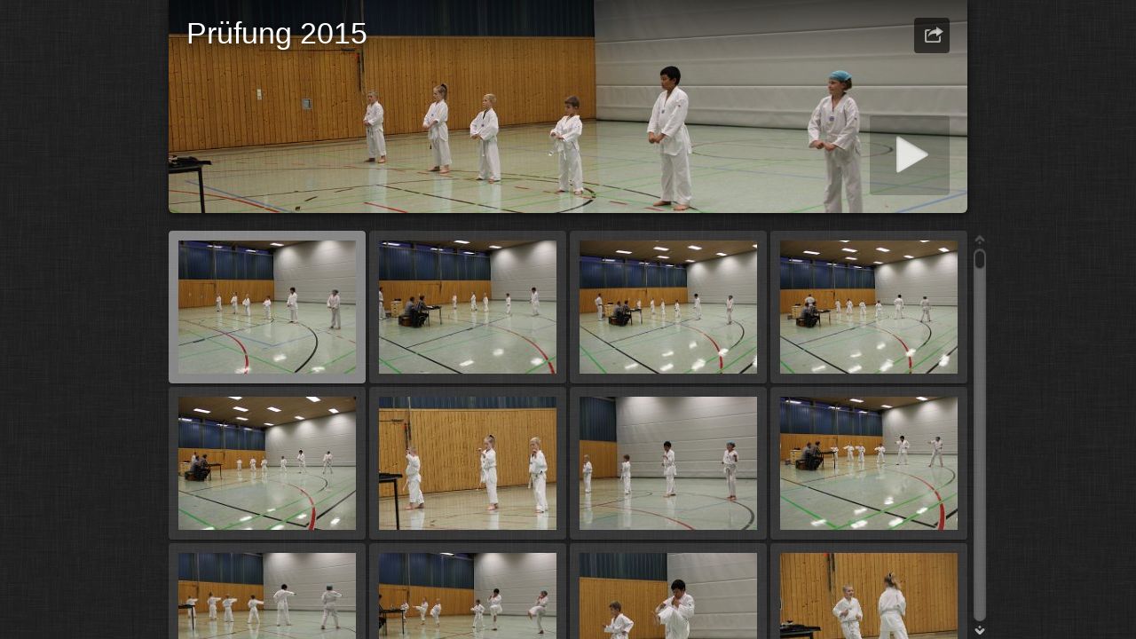

--- FILE ---
content_type: text/html
request_url: https://www.taekwondo-pfullendorf.de/PIC/Pruefung2015/index.html
body_size: 9411
content:
<!DOCTYPE html>
<!--[if lt IE 8]><html prefix="og: http://ogp.me/ns# fb: http://ogp.me/ns/fb#" lang="de" class="no-js ie7 oldie"><![endif]-->
<!--[if IE 8]><html prefix="og: http://ogp.me/ns# fb: http://ogp.me/ns/fb#" lang="de" class="no-js ie8 oldie"><![endif]-->
<!--[if IE 9]><html prefix="og: http://ogp.me/ns# fb: http://ogp.me/ns/fb#" lang="de" class="no-js ie9"><![endif]-->
<!--[if gt IE 9]><!--> <html prefix="og: http://ogp.me/ns# fb: http://ogp.me/ns/fb#" lang="de" class="no-js"> <!--<![endif]-->
<!-- saved from url=(0014)about:internet -->
<head>
	<meta charset="UTF-8">
	<meta http-equiv="X-UA-Compatible" content="IE=edge,chrome=1">
	<title>Prüfung 2015</title>
	<meta name="generator" content="Created with jAlbum 12.7.2 &amp; Turtle 5.4.2, Linen style :: album creation date 25.10.15 17:06 :: eff37bfc46b4af9923b5f2176d5e543e">
	<meta name="keywords" content=""> 
	<meta property="og:title" content="Prüfung 2015">
	<meta property="og:type" content="website">
	<meta name="viewport" content="user-scalable=yes, width=940, minimal-ui">
	<meta name="apple-mobile-web-app-status-bar-style" content="black-translucent">
	<meta name="apple-mobile-web-app-capable" content="yes">
	<meta name="format-detection" content="telephone=no">
	<meta name="robots" content="index,follow">
	<link rel="stylesheet" href="res/common.css?v=5.4.2">
	<noscript><style>.helplink, #main header .title .controls.share, #main header .title .controls.search { display:none; }</style></noscript>
	<link rel="apple-touch-icon-precomposed" href="res/apple-touch-icon-144x144-precomposed.png">
	<link rel="icon" href="res/favicon-32x32.png" sizes="32x32">
	<!--[if IE]><link rel="shortcut icon" href="res/favicon.ico"><![endif]-->
	<meta name="msapplication-TileColor" content="#1d95af">
	<meta name="msapplication-TileImage" content="res/tileicon.png">
	<script src="res/modernizr-2.6.2.min.js"></script>
<link rel="alternate" href="album.rss" type="application/rss+xml">
</head>
<body id="index" class="index folder top-level">
	<!--[if lt IE 8]><p class="chromeframe">You are using an outdated browser. <a href="http://browsehappy.com/">Upgrade your browser today</a> to better experience this site.</p><![endif]-->
	<div id="mainbg">&nbsp;</div>
	<div id="main" role="main"><div class="container">
	<script>if (window.location.hash && window.location.hash.length) document.getElementById('main').style['display']='none';</script>
		
	<header style="background-image:url(folderimage.jpg);">
		<div class="pattern">
				
			<div class="title clearfix">
				<aside><div class="share controls"><a>&nbsp;</a></div></aside>
				<div class="hgroup">
					<h1>Prüfung 2015</h1>
				</div>
			</div>
		</div>
	</header>
		
		<div class="items">
			<div class="cont load">
				

				

				<table class="thumbs"><tr>
					<td><a href="slides/IMG_8631.JPG" data-tooltip="#tt0"><noscript><img src="thumbs/IMG_8631.JPG" width="200" height="150"></noscript><img src="res/blank.png" width="200" height="150" alt="IMG 8631" data-src="thumbs/IMG_8631.JPG" data-ext="JPG" data-caption="<h2>IMG 8631</h2>" data-size="5,51 MB" data-isimage="true" data-width="960" data-height="640"></a><div class="caption hidden" id="tt0"><span class="nr">1</span></div></td>
					<td><a href="slides/IMG_8632.JPG" data-tooltip="#tt1"><noscript><img src="thumbs/IMG_8632.JPG" width="200" height="150"></noscript><img src="res/blank.png" width="200" height="150" alt="IMG 8632" data-src="thumbs/IMG_8632.JPG" data-ext="JPG" data-caption="<h2>IMG 8632</h2>" data-size="5,37 MB" data-isimage="true" data-width="960" data-height="640"></a><div class="caption hidden" id="tt1"><span class="nr">2</span></div></td>
					<td><a href="slides/IMG_8633.JPG" data-tooltip="#tt2"><noscript><img src="thumbs/IMG_8633.JPG" width="200" height="150"></noscript><img src="res/blank.png" width="200" height="150" alt="IMG 8633" data-src="thumbs/IMG_8633.JPG" data-ext="JPG" data-caption="<h2>IMG 8633</h2>" data-size="5,85 MB" data-isimage="true" data-width="960" data-height="640"></a><div class="caption hidden" id="tt2"><span class="nr">3</span></div></td>
					<td><a href="slides/IMG_8634.JPG" data-tooltip="#tt3"><noscript><img src="thumbs/IMG_8634.JPG" width="200" height="150"></noscript><img src="res/blank.png" width="200" height="150" alt="IMG 8634" data-src="thumbs/IMG_8634.JPG" data-ext="JPG" data-caption="<h2>IMG 8634</h2>" data-size="5,81 MB" data-isimage="true" data-width="960" data-height="640"></a><div class="caption hidden" id="tt3"><span class="nr">4</span></div></td>
					</tr><tr><td><a href="slides/IMG_8635.JPG" data-tooltip="#tt4"><noscript><img src="thumbs/IMG_8635.JPG" width="200" height="150"></noscript><img src="res/blank.png" width="200" height="150" alt="IMG 8635" data-src="thumbs/IMG_8635.JPG" data-ext="JPG" data-caption="<h2>IMG 8635</h2>" data-size="6,06 MB" data-isimage="true" data-width="960" data-height="640"></a><div class="caption hidden" id="tt4"><span class="nr">5</span></div></td>
					<td><a href="slides/IMG_8636.JPG" data-tooltip="#tt5"><noscript><img src="thumbs/IMG_8636.JPG" width="200" height="150"></noscript><img src="res/blank.png" width="200" height="150" alt="IMG 8636" data-src="thumbs/IMG_8636.JPG" data-ext="JPG" data-caption="<h2>IMG 8636</h2>" data-size="6,87 MB" data-isimage="true" data-width="960" data-height="640"></a><div class="caption hidden" id="tt5"><span class="nr">6</span></div></td>
					<td><a href="slides/IMG_8637.JPG" data-tooltip="#tt6"><noscript><img src="thumbs/IMG_8637.JPG" width="200" height="150"></noscript><img src="res/blank.png" width="200" height="150" alt="IMG 8637" data-src="thumbs/IMG_8637.JPG" data-ext="JPG" data-caption="<h2>IMG 8637</h2>" data-size="6,58 MB" data-isimage="true" data-width="960" data-height="640"></a><div class="caption hidden" id="tt6"><span class="nr">7</span></div></td>
					<td><a href="slides/IMG_8638.JPG" data-tooltip="#tt7"><noscript><img src="thumbs/IMG_8638.JPG" width="200" height="150"></noscript><img src="res/blank.png" width="200" height="150" alt="IMG 8638" data-src="thumbs/IMG_8638.JPG" data-ext="JPG" data-caption="<h2>IMG 8638</h2>" data-size="5,80 MB" data-isimage="true" data-width="960" data-height="640"></a><div class="caption hidden" id="tt7"><span class="nr">8</span></div></td>
					</tr><tr><td><a href="slides/IMG_8639.JPG" data-tooltip="#tt8"><noscript><img src="thumbs/IMG_8639.JPG" width="200" height="150"></noscript><img src="res/blank.png" width="200" height="150" alt="IMG 8639" data-src="thumbs/IMG_8639.JPG" data-ext="JPG" data-caption="<h2>IMG 8639</h2>" data-size="5,62 MB" data-isimage="true" data-width="960" data-height="640"></a><div class="caption hidden" id="tt8"><span class="nr">9</span></div></td>
					<td><a href="slides/IMG_8640.JPG" data-tooltip="#tt9"><noscript><img src="thumbs/IMG_8640.JPG" width="200" height="150"></noscript><img src="res/blank.png" width="200" height="150" alt="IMG 8640" data-src="thumbs/IMG_8640.JPG" data-ext="JPG" data-caption="<h2>IMG 8640</h2>" data-size="5,67 MB" data-isimage="true" data-width="960" data-height="640"></a><div class="caption hidden" id="tt9"><span class="nr">10</span></div></td>
					<td><a href="slides/IMG_8641.JPG" data-tooltip="#tt10"><noscript><img src="thumbs/IMG_8641.JPG" width="200" height="150"></noscript><img src="res/blank.png" width="200" height="150" alt="IMG 8641" data-src="thumbs/IMG_8641.JPG" data-ext="JPG" data-caption="<h2>IMG 8641</h2>" data-size="6,08 MB" data-isimage="true" data-width="960" data-height="640"></a><div class="caption hidden" id="tt10"><span class="nr">11</span></div></td>
					<td><a href="slides/IMG_8644.JPG" data-tooltip="#tt11"><noscript><img src="thumbs/IMG_8644.JPG" width="200" height="150"></noscript><img src="res/blank.png" width="200" height="150" alt="IMG 8644" data-src="thumbs/IMG_8644.JPG" data-ext="JPG" data-caption="<h2>IMG 8644</h2>" data-size="6,54 MB" data-isimage="true" data-width="960" data-height="640"></a><div class="caption hidden" id="tt11"><span class="nr">12</span></div></td>
					</tr><tr><td><a href="slides/IMG_8645.JPG" data-tooltip="#tt12"><noscript><img src="thumbs/IMG_8645.JPG" width="200" height="150"></noscript><img src="res/blank.png" width="200" height="150" alt="IMG 8645" data-src="thumbs/IMG_8645.JPG" data-ext="JPG" data-caption="<h2>IMG 8645</h2>" data-size="6,42 MB" data-isimage="true" data-width="960" data-height="640"></a><div class="caption hidden" id="tt12"><span class="nr">13</span></div></td>
					<td><a href="slides/IMG_8646.JPG" data-tooltip="#tt13"><noscript><img src="thumbs/IMG_8646.JPG" width="200" height="150"></noscript><img src="res/blank.png" width="200" height="150" alt="IMG 8646" data-src="thumbs/IMG_8646.JPG" data-ext="JPG" data-caption="<h2>IMG 8646</h2>" data-size="5,77 MB" data-isimage="true" data-width="960" data-height="640"></a><div class="caption hidden" id="tt13"><span class="nr">14</span></div></td>
					<td><a href="slides/IMG_8647.JPG" data-tooltip="#tt14"><noscript><img src="thumbs/IMG_8647.JPG" width="200" height="150"></noscript><img src="res/blank.png" width="200" height="150" alt="IMG 8647" data-src="thumbs/IMG_8647.JPG" data-ext="JPG" data-caption="<h2>IMG 8647</h2>" data-size="7,64 MB" data-isimage="true" data-width="960" data-height="640"></a><div class="caption hidden" id="tt14"><span class="nr">15</span></div></td>
					<td><a href="slides/IMG_8649.JPG" data-tooltip="#tt15"><noscript><img src="thumbs/IMG_8649.JPG" width="200" height="150"></noscript><img src="res/blank.png" width="200" height="150" alt="IMG 8649" data-src="thumbs/IMG_8649.JPG" data-ext="JPG" data-caption="<h2>IMG 8649</h2>" data-size="6,70 MB" data-isimage="true" data-width="960" data-height="640"></a><div class="caption hidden" id="tt15"><span class="nr">16</span></div></td>
					</tr><tr><td><a href="slides/IMG_8650.JPG" data-tooltip="#tt16"><noscript><img src="thumbs/IMG_8650.JPG" width="200" height="150"></noscript><img src="res/blank.png" width="200" height="150" alt="IMG 8650" data-src="thumbs/IMG_8650.JPG" data-ext="JPG" data-caption="<h2>IMG 8650</h2>" data-size="7,41 MB" data-isimage="true" data-width="960" data-height="640"></a><div class="caption hidden" id="tt16"><span class="nr">17</span></div></td>
					<td><a href="slides/IMG_8651.JPG" data-tooltip="#tt17"><noscript><img src="thumbs/IMG_8651.JPG" width="200" height="150"></noscript><img src="res/blank.png" width="200" height="150" alt="IMG 8651" data-src="thumbs/IMG_8651.JPG" data-ext="JPG" data-caption="<h2>IMG 8651</h2>" data-size="6,54 MB" data-isimage="true" data-width="960" data-height="640"></a><div class="caption hidden" id="tt17"><span class="nr">18</span></div></td>
					<td><a href="slides/IMG_8653.JPG" data-tooltip="#tt18"><noscript><img src="thumbs/IMG_8653.JPG" width="200" height="150"></noscript><img src="res/blank.png" width="200" height="150" alt="IMG 8653" data-src="thumbs/IMG_8653.JPG" data-ext="JPG" data-caption="<h2>IMG 8653</h2>" data-size="7,49 MB" data-isimage="true" data-width="960" data-height="640"></a><div class="caption hidden" id="tt18"><span class="nr">19</span></div></td>
					<td><a href="slides/IMG_8654.JPG" data-tooltip="#tt19"><noscript><img src="thumbs/IMG_8654.JPG" width="200" height="150"></noscript><img src="res/blank.png" width="200" height="150" alt="IMG 8654" data-src="thumbs/IMG_8654.JPG" data-ext="JPG" data-caption="<h2>IMG 8654</h2>" data-size="6,57 MB" data-isimage="true" data-width="960" data-height="640"></a><div class="caption hidden" id="tt19"><span class="nr">20</span></div></td>
					</tr><tr><td><a href="slides/IMG_8655.JPG" data-tooltip="#tt20"><noscript><img src="thumbs/IMG_8655.JPG" width="200" height="150"></noscript><img src="res/blank.png" width="200" height="150" alt="IMG 8655" data-src="thumbs/IMG_8655.JPG" data-ext="JPG" data-caption="<h2>IMG 8655</h2>" data-size="6,65 MB" data-isimage="true" data-width="960" data-height="640"></a><div class="caption hidden" id="tt20"><span class="nr">21</span></div></td>
					<td><a href="slides/IMG_8656.JPG" data-tooltip="#tt21"><noscript><img src="thumbs/IMG_8656.JPG" width="200" height="150"></noscript><img src="res/blank.png" width="200" height="150" alt="IMG 8656" data-src="thumbs/IMG_8656.JPG" data-ext="JPG" data-caption="<h2>IMG 8656</h2>" data-size="6,55 MB" data-isimage="true" data-width="960" data-height="640"></a><div class="caption hidden" id="tt21"><span class="nr">22</span></div></td>
					<td><a href="slides/IMG_8657.JPG" data-tooltip="#tt22"><noscript><img src="thumbs/IMG_8657.JPG" width="200" height="150"></noscript><img src="res/blank.png" width="200" height="150" alt="IMG 8657" data-src="thumbs/IMG_8657.JPG" data-ext="JPG" data-caption="<h2>IMG 8657</h2>" data-size="7,32 MB" data-isimage="true" data-width="960" data-height="640"></a><div class="caption hidden" id="tt22"><span class="nr">23</span></div></td>
					<td><a href="slides/IMG_8658.JPG" data-tooltip="#tt23"><noscript><img src="thumbs/IMG_8658.JPG" width="200" height="150"></noscript><img src="res/blank.png" width="200" height="150" alt="IMG 8658" data-src="thumbs/IMG_8658.JPG" data-ext="JPG" data-caption="<h2>IMG 8658</h2>" data-size="7,35 MB" data-isimage="true" data-width="960" data-height="640"></a><div class="caption hidden" id="tt23"><span class="nr">24</span></div></td>
					</tr><tr><td><a href="slides/IMG_8660.JPG" data-tooltip="#tt24"><noscript><img src="thumbs/IMG_8660.JPG" width="200" height="150"></noscript><img src="res/blank.png" width="200" height="150" alt="IMG 8660" data-src="thumbs/IMG_8660.JPG" data-ext="JPG" data-caption="<h2>IMG 8660</h2>" data-size="7,40 MB" data-isimage="true" data-width="960" data-height="640"></a><div class="caption hidden" id="tt24"><span class="nr">25</span></div></td>
					<td><a href="slides/IMG_8661.JPG" data-tooltip="#tt25"><noscript><img src="thumbs/IMG_8661.JPG" width="200" height="150"></noscript><img src="res/blank.png" width="200" height="150" alt="IMG 8661" data-src="thumbs/IMG_8661.JPG" data-ext="JPG" data-caption="<h2>IMG 8661</h2>" data-size="7,46 MB" data-isimage="true" data-width="960" data-height="640"></a><div class="caption hidden" id="tt25"><span class="nr">26</span></div></td>
					<td><a href="slides/IMG_8662.JPG" data-tooltip="#tt26"><noscript><img src="thumbs/IMG_8662.JPG" width="200" height="150"></noscript><img src="res/blank.png" width="200" height="150" alt="IMG 8662" data-src="thumbs/IMG_8662.JPG" data-ext="JPG" data-caption="<h2>IMG 8662</h2>" data-size="7,45 MB" data-isimage="true" data-width="960" data-height="640"></a><div class="caption hidden" id="tt26"><span class="nr">27</span></div></td>
					<td><a href="slides/IMG_8663.JPG" data-tooltip="#tt27"><noscript><img src="thumbs/IMG_8663.JPG" width="200" height="150"></noscript><img src="res/blank.png" width="200" height="150" alt="IMG 8663" data-src="thumbs/IMG_8663.JPG" data-ext="JPG" data-caption="<h2>IMG 8663</h2>" data-size="7,52 MB" data-isimage="true" data-width="960" data-height="640"></a><div class="caption hidden" id="tt27"><span class="nr">28</span></div></td>
					</tr><tr><td><a href="slides/IMG_8664.JPG" data-tooltip="#tt28"><noscript><img src="thumbs/IMG_8664.JPG" width="200" height="150"></noscript><img src="res/blank.png" width="200" height="150" alt="IMG 8664" data-src="thumbs/IMG_8664.JPG" data-ext="JPG" data-caption="<h2>IMG 8664</h2>" data-size="7,54 MB" data-isimage="true" data-width="960" data-height="640"></a><div class="caption hidden" id="tt28"><span class="nr">29</span></div></td>
					<td><a href="slides/IMG_8666.JPG" data-tooltip="#tt29"><noscript><img src="thumbs/IMG_8666.JPG" width="200" height="150"></noscript><img src="res/blank.png" width="200" height="150" alt="IMG 8666" data-src="thumbs/IMG_8666.JPG" data-ext="JPG" data-caption="<h2>IMG 8666</h2>" data-size="5,69 MB" data-isimage="true" data-width="960" data-height="640"></a><div class="caption hidden" id="tt29"><span class="nr">30</span></div></td>
					<td><a href="slides/IMG_8667.JPG" data-tooltip="#tt30"><noscript><img src="thumbs/IMG_8667.JPG" width="200" height="150"></noscript><img src="res/blank.png" width="200" height="150" alt="IMG 8667" data-src="thumbs/IMG_8667.JPG" data-ext="JPG" data-caption="<h2>IMG 8667</h2>" data-size="6,90 MB" data-isimage="true" data-width="960" data-height="640"></a><div class="caption hidden" id="tt30"><span class="nr">31</span></div></td>
					<td><a href="slides/IMG_8668.JPG" data-tooltip="#tt31"><noscript><img src="thumbs/IMG_8668.JPG" width="200" height="150"></noscript><img src="res/blank.png" width="200" height="150" alt="IMG 8668" data-src="thumbs/IMG_8668.JPG" data-ext="JPG" data-caption="<h2>IMG 8668</h2>" data-size="6,48 MB" data-isimage="true" data-width="960" data-height="640"></a><div class="caption hidden" id="tt31"><span class="nr">32</span></div></td>
					</tr><tr><td><a href="slides/IMG_8669.JPG" data-tooltip="#tt32"><noscript><img src="thumbs/IMG_8669.JPG" width="200" height="150"></noscript><img src="res/blank.png" width="200" height="150" alt="IMG 8669" data-src="thumbs/IMG_8669.JPG" data-ext="JPG" data-caption="<h2>IMG 8669</h2>" data-size="6,38 MB" data-isimage="true" data-width="960" data-height="640"></a><div class="caption hidden" id="tt32"><span class="nr">33</span></div></td>
					<td><a href="slides/IMG_8670.JPG" data-tooltip="#tt33"><noscript><img src="thumbs/IMG_8670.JPG" width="200" height="150"></noscript><img src="res/blank.png" width="200" height="150" alt="IMG 8670" data-src="thumbs/IMG_8670.JPG" data-ext="JPG" data-caption="<h2>IMG 8670</h2>" data-size="7,10 MB" data-isimage="true" data-width="960" data-height="640"></a><div class="caption hidden" id="tt33"><span class="nr">34</span></div></td>
					<td><a href="slides/IMG_8671.JPG" data-tooltip="#tt34"><noscript><img src="thumbs/IMG_8671.JPG" width="200" height="150"></noscript><img src="res/blank.png" width="200" height="150" alt="IMG 8671" data-src="thumbs/IMG_8671.JPG" data-ext="JPG" data-caption="<h2>IMG 8671</h2>" data-size="6,79 MB" data-isimage="true" data-width="960" data-height="640"></a><div class="caption hidden" id="tt34"><span class="nr">35</span></div></td>
					<td><a href="slides/IMG_8672.JPG" data-tooltip="#tt35"><noscript><img src="thumbs/IMG_8672.JPG" width="200" height="150"></noscript><img src="res/blank.png" width="200" height="150" alt="IMG 8672" data-src="thumbs/IMG_8672.JPG" data-ext="JPG" data-caption="<h2>IMG 8672</h2>" data-size="6,80 MB" data-isimage="true" data-width="960" data-height="640"></a><div class="caption hidden" id="tt35"><span class="nr">36</span></div></td>
					</tr><tr><td><a href="slides/IMG_8674.JPG" data-tooltip="#tt36"><noscript><img src="thumbs/IMG_8674.JPG" width="200" height="150"></noscript><img src="res/blank.png" width="200" height="150" alt="IMG 8674" data-src="thumbs/IMG_8674.JPG" data-ext="JPG" data-caption="<h2>IMG 8674</h2>" data-size="6,44 MB" data-isimage="true" data-width="960" data-height="640"></a><div class="caption hidden" id="tt36"><span class="nr">37</span></div></td>
					<td><a href="slides/IMG_8675.JPG" data-tooltip="#tt37"><noscript><img src="thumbs/IMG_8675.JPG" width="200" height="150"></noscript><img src="res/blank.png" width="200" height="150" alt="IMG 8675" data-src="thumbs/IMG_8675.JPG" data-ext="JPG" data-caption="<h2>IMG 8675</h2>" data-size="7,01 MB" data-isimage="true" data-width="960" data-height="640"></a><div class="caption hidden" id="tt37"><span class="nr">38</span></div></td>
					<td><a href="slides/IMG_8676.JPG" data-tooltip="#tt38"><noscript><img src="thumbs/IMG_8676.JPG" width="200" height="150"></noscript><img src="res/blank.png" width="200" height="150" alt="IMG 8676" data-src="thumbs/IMG_8676.JPG" data-ext="JPG" data-caption="<h2>IMG 8676</h2>" data-size="6,36 MB" data-isimage="true" data-width="960" data-height="640"></a><div class="caption hidden" id="tt38"><span class="nr">39</span></div></td>
					<td><a href="slides/IMG_8678.JPG" data-tooltip="#tt39"><noscript><img src="thumbs/IMG_8678.JPG" width="200" height="150"></noscript><img src="res/blank.png" width="200" height="150" alt="IMG 8678" data-src="thumbs/IMG_8678.JPG" data-ext="JPG" data-caption="<h2>IMG 8678</h2>" data-size="6,16 MB" data-isimage="true" data-width="960" data-height="640"></a><div class="caption hidden" id="tt39"><span class="nr">40</span></div></td>
					</tr><tr><td><a href="slides/IMG_8679.JPG" data-tooltip="#tt40"><noscript><img src="thumbs/IMG_8679.JPG" width="200" height="150"></noscript><img src="res/blank.png" width="200" height="150" alt="IMG 8679" data-src="thumbs/IMG_8679.JPG" data-ext="JPG" data-caption="<h2>IMG 8679</h2>" data-size="6,37 MB" data-isimage="true" data-width="960" data-height="640"></a><div class="caption hidden" id="tt40"><span class="nr">41</span></div></td>
					<td><a href="slides/IMG_8680.JPG" data-tooltip="#tt41"><noscript><img src="thumbs/IMG_8680.JPG" width="200" height="150"></noscript><img src="res/blank.png" width="200" height="150" alt="IMG 8680" data-src="thumbs/IMG_8680.JPG" data-ext="JPG" data-caption="<h2>IMG 8680</h2>" data-size="6,70 MB" data-isimage="true" data-width="960" data-height="640"></a><div class="caption hidden" id="tt41"><span class="nr">42</span></div></td>
					<td><a href="slides/IMG_8681.JPG" data-tooltip="#tt42"><noscript><img src="thumbs/IMG_8681.JPG" width="200" height="150"></noscript><img src="res/blank.png" width="200" height="150" alt="IMG 8681" data-src="thumbs/IMG_8681.JPG" data-ext="JPG" data-caption="<h2>IMG 8681</h2>" data-size="6,07 MB" data-isimage="true" data-width="960" data-height="640"></a><div class="caption hidden" id="tt42"><span class="nr">43</span></div></td>
					<td><a href="slides/IMG_8682.JPG" data-tooltip="#tt43"><noscript><img src="thumbs/IMG_8682.JPG" width="200" height="150"></noscript><img src="res/blank.png" width="200" height="150" alt="IMG 8682" data-src="thumbs/IMG_8682.JPG" data-ext="JPG" data-caption="<h2>IMG 8682</h2>" data-size="7,00 MB" data-isimage="true" data-width="960" data-height="640"></a><div class="caption hidden" id="tt43"><span class="nr">44</span></div></td>
					</tr><tr><td><a href="slides/IMG_8683.JPG" data-tooltip="#tt44"><noscript><img src="thumbs/IMG_8683.JPG" width="200" height="150"></noscript><img src="res/blank.png" width="200" height="150" alt="IMG 8683" data-src="thumbs/IMG_8683.JPG" data-ext="JPG" data-caption="<h2>IMG 8683</h2>" data-size="6,28 MB" data-isimage="true" data-width="960" data-height="640"></a><div class="caption hidden" id="tt44"><span class="nr">45</span></div></td>
					<td><a href="slides/IMG_8684.JPG" data-tooltip="#tt45"><noscript><img src="thumbs/IMG_8684.JPG" width="200" height="150"></noscript><img src="res/blank.png" width="200" height="150" alt="IMG 8684" data-src="thumbs/IMG_8684.JPG" data-ext="JPG" data-caption="<h2>IMG 8684</h2>" data-size="6,56 MB" data-isimage="true" data-width="960" data-height="640"></a><div class="caption hidden" id="tt45"><span class="nr">46</span></div></td>
					<td><a href="slides/IMG_8685.JPG" data-tooltip="#tt46"><noscript><img src="thumbs/IMG_8685.JPG" width="200" height="150"></noscript><img src="res/blank.png" width="200" height="150" alt="IMG 8685" data-src="thumbs/IMG_8685.JPG" data-ext="JPG" data-caption="<h2>IMG 8685</h2>" data-size="7,27 MB" data-isimage="true" data-width="960" data-height="640"></a><div class="caption hidden" id="tt46"><span class="nr">47</span></div></td>
					<td><a href="slides/IMG_8687.JPG" data-tooltip="#tt47"><noscript><img src="thumbs/IMG_8687.JPG" width="200" height="150"></noscript><img src="res/blank.png" width="200" height="150" alt="IMG 8687" data-src="thumbs/IMG_8687.JPG" data-ext="JPG" data-caption="<h2>IMG 8687</h2>" data-size="6,58 MB" data-isimage="true" data-width="960" data-height="640"></a><div class="caption hidden" id="tt47"><span class="nr">48</span></div></td>
					</tr><tr><td><a href="slides/IMG_8688.JPG" data-tooltip="#tt48"><noscript><img src="thumbs/IMG_8688.JPG" width="200" height="150"></noscript><img src="res/blank.png" width="200" height="150" alt="IMG 8688" data-src="thumbs/IMG_8688.JPG" data-ext="JPG" data-caption="<h2>IMG 8688</h2>" data-size="7,47 MB" data-isimage="true" data-width="960" data-height="640"></a><div class="caption hidden" id="tt48"><span class="nr">49</span></div></td>
					<td><a href="slides/IMG_8689.JPG" data-tooltip="#tt49"><noscript><img src="thumbs/IMG_8689.JPG" width="200" height="150"></noscript><img src="res/blank.png" width="200" height="150" alt="IMG 8689" data-src="thumbs/IMG_8689.JPG" data-ext="JPG" data-caption="<h2>IMG 8689</h2>" data-size="7,57 MB" data-isimage="true" data-width="960" data-height="640"></a><div class="caption hidden" id="tt49"><span class="nr">50</span></div></td>
					<td><a href="slides/IMG_8690.JPG" data-tooltip="#tt50"><noscript><img src="thumbs/IMG_8690.JPG" width="200" height="150"></noscript><img src="res/blank.png" width="200" height="150" alt="IMG 8690" data-src="thumbs/IMG_8690.JPG" data-ext="JPG" data-caption="<h2>IMG 8690</h2>" data-size="7,51 MB" data-isimage="true" data-width="960" data-height="640"></a><div class="caption hidden" id="tt50"><span class="nr">51</span></div></td>
					<td><a href="slides/IMG_8691.JPG" data-tooltip="#tt51"><noscript><img src="thumbs/IMG_8691.JPG" width="200" height="150"></noscript><img src="res/blank.png" width="200" height="150" alt="IMG 8691" data-src="thumbs/IMG_8691.JPG" data-ext="JPG" data-caption="<h2>IMG 8691</h2>" data-size="6,63 MB" data-isimage="true" data-width="960" data-height="640"></a><div class="caption hidden" id="tt51"><span class="nr">52</span></div></td>
					</tr><tr><td><a href="slides/IMG_8693.JPG" data-tooltip="#tt52"><noscript><img src="thumbs/IMG_8693.JPG" width="200" height="150"></noscript><img src="res/blank.png" width="200" height="150" alt="IMG 8693" data-src="thumbs/IMG_8693.JPG" data-ext="JPG" data-caption="<h2>IMG 8693</h2>" data-size="6,74 MB" data-isimage="true" data-width="960" data-height="640"></a><div class="caption hidden" id="tt52"><span class="nr">53</span></div></td>
					<td><a href="slides/IMG_8694.JPG" data-tooltip="#tt53"><noscript><img src="thumbs/IMG_8694.JPG" width="200" height="150"></noscript><img src="res/blank.png" width="200" height="150" alt="IMG 8694" data-src="thumbs/IMG_8694.JPG" data-ext="JPG" data-caption="<h2>IMG 8694</h2>" data-size="6,65 MB" data-isimage="true" data-width="960" data-height="640"></a><div class="caption hidden" id="tt53"><span class="nr">54</span></div></td>
					<td><a href="slides/IMG_8695.JPG" data-tooltip="#tt54"><noscript><img src="thumbs/IMG_8695.JPG" width="200" height="150"></noscript><img src="res/blank.png" width="200" height="150" alt="IMG 8695" data-src="thumbs/IMG_8695.JPG" data-ext="JPG" data-caption="<h2>IMG 8695</h2>" data-size="7,02 MB" data-isimage="true" data-width="960" data-height="640"></a><div class="caption hidden" id="tt54"><span class="nr">55</span></div></td>
					<td><a href="slides/IMG_8696.JPG" data-tooltip="#tt55"><noscript><img src="thumbs/IMG_8696.JPG" width="200" height="150"></noscript><img src="res/blank.png" width="200" height="150" alt="IMG 8696" data-src="thumbs/IMG_8696.JPG" data-ext="JPG" data-caption="<h2>IMG 8696</h2>" data-size="6,65 MB" data-isimage="true" data-width="960" data-height="640"></a><div class="caption hidden" id="tt55"><span class="nr">56</span></div></td>
					</tr><tr><td><a href="slides/IMG_8697.JPG" data-tooltip="#tt56"><noscript><img src="thumbs/IMG_8697.JPG" width="200" height="150"></noscript><img src="res/blank.png" width="200" height="150" alt="IMG 8697" data-src="thumbs/IMG_8697.JPG" data-ext="JPG" data-caption="<h2>IMG 8697</h2>" data-size="6,78 MB" data-isimage="true" data-width="960" data-height="640"></a><div class="caption hidden" id="tt56"><span class="nr">57</span></div></td>
					<td><a href="slides/IMG_8699.JPG" data-tooltip="#tt57"><noscript><img src="thumbs/IMG_8699.JPG" width="200" height="150"></noscript><img src="res/blank.png" width="200" height="150" alt="IMG 8699" data-src="thumbs/IMG_8699.JPG" data-ext="JPG" data-caption="<h2>IMG 8699</h2>" data-size="7,46 MB" data-isimage="true" data-width="960" data-height="640"></a><div class="caption hidden" id="tt57"><span class="nr">58</span></div></td>
					<td><a href="slides/IMG_8700.JPG" data-tooltip="#tt58"><noscript><img src="thumbs/IMG_8700.JPG" width="200" height="150"></noscript><img src="res/blank.png" width="200" height="150" alt="IMG 8700" data-src="thumbs/IMG_8700.JPG" data-ext="JPG" data-caption="<h2>IMG 8700</h2>" data-size="7,08 MB" data-isimage="true" data-width="960" data-height="640"></a><div class="caption hidden" id="tt58"><span class="nr">59</span></div></td>
					<td><a href="slides/IMG_8701.JPG" data-tooltip="#tt59"><noscript><img src="thumbs/IMG_8701.JPG" width="200" height="150"></noscript><img src="res/blank.png" width="200" height="150" alt="IMG 8701" data-src="thumbs/IMG_8701.JPG" data-ext="JPG" data-caption="<h2>IMG 8701</h2>" data-size="6,12 MB" data-isimage="true" data-width="960" data-height="640"></a><div class="caption hidden" id="tt59"><span class="nr">60</span></div></td>
					</tr><tr><td><a href="slides/IMG_8702.JPG" data-tooltip="#tt60"><noscript><img src="thumbs/IMG_8702.JPG" width="200" height="150"></noscript><img src="res/blank.png" width="200" height="150" alt="IMG 8702" data-src="thumbs/IMG_8702.JPG" data-ext="JPG" data-caption="<h2>IMG 8702</h2>" data-size="6,60 MB" data-isimage="true" data-width="960" data-height="640"></a><div class="caption hidden" id="tt60"><span class="nr">61</span></div></td>
					<td><a href="slides/IMG_8703.JPG" data-tooltip="#tt61"><noscript><img src="thumbs/IMG_8703.JPG" width="200" height="150"></noscript><img src="res/blank.png" width="200" height="150" alt="IMG 8703" data-src="thumbs/IMG_8703.JPG" data-ext="JPG" data-caption="<h2>IMG 8703</h2>" data-size="6,99 MB" data-isimage="true" data-width="960" data-height="640"></a><div class="caption hidden" id="tt61"><span class="nr">62</span></div></td>
					<td><a href="slides/IMG_8704.JPG" data-tooltip="#tt62"><noscript><img src="thumbs/IMG_8704.JPG" width="200" height="150"></noscript><img src="res/blank.png" width="200" height="150" alt="IMG 8704" data-src="thumbs/IMG_8704.JPG" data-ext="JPG" data-caption="<h2>IMG 8704</h2>" data-size="6,11 MB" data-isimage="true" data-width="960" data-height="640"></a><div class="caption hidden" id="tt62"><span class="nr">63</span></div></td>
					<td><a href="slides/IMG_8706.JPG" data-tooltip="#tt63"><noscript><img src="thumbs/IMG_8706.JPG" width="200" height="150"></noscript><img src="res/blank.png" width="200" height="150" alt="IMG 8706" data-src="thumbs/IMG_8706.JPG" data-ext="JPG" data-caption="<h2>IMG 8706</h2>" data-size="6,66 MB" data-isimage="true" data-width="960" data-height="640"></a><div class="caption hidden" id="tt63"><span class="nr">64</span></div></td>
					</tr><tr><td><a href="slides/IMG_8707.JPG" data-tooltip="#tt64"><noscript><img src="thumbs/IMG_8707.JPG" width="200" height="150"></noscript><img src="res/blank.png" width="200" height="150" alt="IMG 8707" data-src="thumbs/IMG_8707.JPG" data-ext="JPG" data-caption="<h2>IMG 8707</h2>" data-size="6,08 MB" data-isimage="true" data-width="960" data-height="640"></a><div class="caption hidden" id="tt64"><span class="nr">65</span></div></td>
					<td><a href="slides/IMG_8708.JPG" data-tooltip="#tt65"><noscript><img src="thumbs/IMG_8708.JPG" width="200" height="150"></noscript><img src="res/blank.png" width="200" height="150" alt="IMG 8708" data-src="thumbs/IMG_8708.JPG" data-ext="JPG" data-caption="<h2>IMG 8708</h2>" data-size="7,37 MB" data-isimage="true" data-width="960" data-height="640"></a><div class="caption hidden" id="tt65"><span class="nr">66</span></div></td>
					<td><a href="slides/IMG_8709.JPG" data-tooltip="#tt66"><noscript><img src="thumbs/IMG_8709.JPG" width="200" height="150"></noscript><img src="res/blank.png" width="200" height="150" alt="IMG 8709" data-src="thumbs/IMG_8709.JPG" data-ext="JPG" data-caption="<h2>IMG 8709</h2>" data-size="7,32 MB" data-isimage="true" data-width="960" data-height="640"></a><div class="caption hidden" id="tt66"><span class="nr">67</span></div></td>
					<td><a href="slides/IMG_8710.JPG" data-tooltip="#tt67"><noscript><img src="thumbs/IMG_8710.JPG" width="200" height="150"></noscript><img src="res/blank.png" width="200" height="150" alt="IMG 8710" data-src="thumbs/IMG_8710.JPG" data-ext="JPG" data-caption="<h2>IMG 8710</h2>" data-size="6,87 MB" data-isimage="true" data-width="960" data-height="640"></a><div class="caption hidden" id="tt67"><span class="nr">68</span></div></td>
					</tr><tr><td><a href="slides/IMG_8713.JPG" data-tooltip="#tt68"><noscript><img src="thumbs/IMG_8713.JPG" width="200" height="150"></noscript><img src="res/blank.png" width="200" height="150" alt="IMG 8713" data-src="thumbs/IMG_8713.JPG" data-ext="JPG" data-caption="<h2>IMG 8713</h2>" data-size="6,07 MB" data-isimage="true" data-width="960" data-height="640"></a><div class="caption hidden" id="tt68"><span class="nr">69</span></div></td>
					<td><a href="slides/IMG_8714.JPG" data-tooltip="#tt69"><noscript><img src="thumbs/IMG_8714.JPG" width="200" height="150"></noscript><img src="res/blank.png" width="200" height="150" alt="IMG 8714" data-src="thumbs/IMG_8714.JPG" data-ext="JPG" data-caption="<h2>IMG 8714</h2>" data-size="6,82 MB" data-isimage="true" data-width="960" data-height="640"></a><div class="caption hidden" id="tt69"><span class="nr">70</span></div></td>
					<td><a href="slides/IMG_8715.JPG" data-tooltip="#tt70"><noscript><img src="thumbs/IMG_8715.JPG" width="200" height="150"></noscript><img src="res/blank.png" width="200" height="150" alt="IMG 8715" data-src="thumbs/IMG_8715.JPG" data-ext="JPG" data-caption="<h2>IMG 8715</h2>" data-size="6,95 MB" data-isimage="true" data-width="960" data-height="640"></a><div class="caption hidden" id="tt70"><span class="nr">71</span></div></td>
					<td><a href="slides/IMG_8716.JPG" data-tooltip="#tt71"><noscript><img src="thumbs/IMG_8716.JPG" width="200" height="150"></noscript><img src="res/blank.png" width="200" height="150" alt="IMG 8716" data-src="thumbs/IMG_8716.JPG" data-ext="JPG" data-caption="<h2>IMG 8716</h2>" data-size="6,14 MB" data-isimage="true" data-width="960" data-height="640"></a><div class="caption hidden" id="tt71"><span class="nr">72</span></div></td>
					</tr><tr><td><a href="slides/IMG_8717.JPG" data-tooltip="#tt72"><noscript><img src="thumbs/IMG_8717.JPG" width="200" height="150"></noscript><img src="res/blank.png" width="200" height="150" alt="IMG 8717" data-src="thumbs/IMG_8717.JPG" data-ext="JPG" data-caption="<h2>IMG 8717</h2>" data-size="7,13 MB" data-isimage="true" data-width="960" data-height="640"></a><div class="caption hidden" id="tt72"><span class="nr">73</span></div></td>
					<td><a href="slides/IMG_8720.JPG" data-tooltip="#tt73"><noscript><img src="thumbs/IMG_8720.JPG" width="200" height="150"></noscript><img src="res/blank.png" width="200" height="150" alt="IMG 8720" data-src="thumbs/IMG_8720.JPG" data-ext="JPG" data-caption="<h2>IMG 8720</h2>" data-size="6,21 MB" data-isimage="true" data-width="960" data-height="640"></a><div class="caption hidden" id="tt73"><span class="nr">74</span></div></td>
					<td><a href="slides/IMG_8721.JPG" data-tooltip="#tt74"><noscript><img src="thumbs/IMG_8721.JPG" width="200" height="150"></noscript><img src="res/blank.png" width="200" height="150" alt="IMG 8721" data-src="thumbs/IMG_8721.JPG" data-ext="JPG" data-caption="<h2>IMG 8721</h2>" data-size="6,76 MB" data-isimage="true" data-width="960" data-height="640"></a><div class="caption hidden" id="tt74"><span class="nr">75</span></div></td>
					<td><a href="slides/IMG_8722.JPG" data-tooltip="#tt75"><noscript><img src="thumbs/IMG_8722.JPG" width="200" height="150"></noscript><img src="res/blank.png" width="200" height="150" alt="IMG 8722" data-src="thumbs/IMG_8722.JPG" data-ext="JPG" data-caption="<h2>IMG 8722</h2>" data-size="7,40 MB" data-isimage="true" data-width="960" data-height="640"></a><div class="caption hidden" id="tt75"><span class="nr">76</span></div></td>
					</tr><tr><td><a href="slides/IMG_8724.JPG" data-tooltip="#tt76"><noscript><img src="thumbs/IMG_8724.JPG" width="200" height="150"></noscript><img src="res/blank.png" width="200" height="150" alt="IMG 8724" data-src="thumbs/IMG_8724.JPG" data-ext="JPG" data-caption="<h2>IMG 8724</h2>" data-size="7,20 MB" data-isimage="true" data-width="960" data-height="640"></a><div class="caption hidden" id="tt76"><span class="nr">77</span></div></td>
					<td><a href="slides/IMG_8725.JPG" data-tooltip="#tt77"><noscript><img src="thumbs/IMG_8725.JPG" width="200" height="150"></noscript><img src="res/blank.png" width="200" height="150" alt="IMG 8725" data-src="thumbs/IMG_8725.JPG" data-ext="JPG" data-caption="<h2>IMG 8725</h2>" data-size="7,46 MB" data-isimage="true" data-width="960" data-height="640"></a><div class="caption hidden" id="tt77"><span class="nr">78</span></div></td>
					<td><a href="slides/IMG_8727.JPG" data-tooltip="#tt78"><noscript><img src="thumbs/IMG_8727.JPG" width="200" height="150"></noscript><img src="res/blank.png" width="200" height="150" alt="IMG 8727" data-src="thumbs/IMG_8727.JPG" data-ext="JPG" data-caption="<h2>IMG 8727</h2>" data-size="6,44 MB" data-isimage="true" data-width="960" data-height="640"></a><div class="caption hidden" id="tt78"><span class="nr">79</span></div></td>
					<td><a href="slides/IMG_8728.JPG" data-tooltip="#tt79"><noscript><img src="thumbs/IMG_8728.JPG" width="200" height="150"></noscript><img src="res/blank.png" width="200" height="150" alt="IMG 8728" data-src="thumbs/IMG_8728.JPG" data-ext="JPG" data-caption="<h2>IMG 8728</h2>" data-size="7,03 MB" data-isimage="true" data-width="960" data-height="640"></a><div class="caption hidden" id="tt79"><span class="nr">80</span></div></td>
					</tr><tr><td><a href="slides/IMG_8729.JPG" data-tooltip="#tt80"><noscript><img src="thumbs/IMG_8729.JPG" width="200" height="150"></noscript><img src="res/blank.png" width="200" height="150" alt="IMG 8729" data-src="thumbs/IMG_8729.JPG" data-ext="JPG" data-caption="<h2>IMG 8729</h2>" data-size="6,55 MB" data-isimage="true" data-width="960" data-height="640"></a><div class="caption hidden" id="tt80"><span class="nr">81</span></div></td>
					<td><a href="slides/IMG_8730.JPG" data-tooltip="#tt81"><noscript><img src="thumbs/IMG_8730.JPG" width="200" height="150"></noscript><img src="res/blank.png" width="200" height="150" alt="IMG 8730" data-src="thumbs/IMG_8730.JPG" data-ext="JPG" data-caption="<h2>IMG 8730</h2>" data-size="7,37 MB" data-isimage="true" data-width="960" data-height="640"></a><div class="caption hidden" id="tt81"><span class="nr">82</span></div></td>
					<td><a href="slides/IMG_8731.JPG" data-tooltip="#tt82"><noscript><img src="thumbs/IMG_8731.JPG" width="200" height="150"></noscript><img src="res/blank.png" width="200" height="150" alt="IMG 8731" data-src="thumbs/IMG_8731.JPG" data-ext="JPG" data-caption="<h2>IMG 8731</h2>" data-size="7,31 MB" data-isimage="true" data-width="960" data-height="640"></a><div class="caption hidden" id="tt82"><span class="nr">83</span></div></td>
					<td><a href="slides/IMG_8732.JPG" data-tooltip="#tt83"><noscript><img src="thumbs/IMG_8732.JPG" width="200" height="150"></noscript><img src="res/blank.png" width="200" height="150" alt="IMG 8732" data-src="thumbs/IMG_8732.JPG" data-ext="JPG" data-caption="<h2>IMG 8732</h2>" data-size="6,69 MB" data-isimage="true" data-width="960" data-height="640"></a><div class="caption hidden" id="tt83"><span class="nr">84</span></div></td>
					</tr><tr><td><a href="slides/IMG_8733.JPG" data-tooltip="#tt84"><noscript><img src="thumbs/IMG_8733.JPG" width="200" height="150"></noscript><img src="res/blank.png" width="200" height="150" alt="IMG 8733" data-src="thumbs/IMG_8733.JPG" data-ext="JPG" data-caption="<h2>IMG 8733</h2>" data-size="6,57 MB" data-isimage="true" data-width="960" data-height="640"></a><div class="caption hidden" id="tt84"><span class="nr">85</span></div></td>
					<td><a href="slides/IMG_8734.JPG" data-tooltip="#tt85"><noscript><img src="thumbs/IMG_8734.JPG" width="200" height="150"></noscript><img src="res/blank.png" width="200" height="150" alt="IMG 8734" data-src="thumbs/IMG_8734.JPG" data-ext="JPG" data-caption="<h2>IMG 8734</h2>" data-size="6,40 MB" data-isimage="true" data-width="960" data-height="640"></a><div class="caption hidden" id="tt85"><span class="nr">86</span></div></td>
					<td><a href="slides/IMG_8735.JPG" data-tooltip="#tt86"><noscript><img src="thumbs/IMG_8735.JPG" width="200" height="150"></noscript><img src="res/blank.png" width="200" height="150" alt="IMG 8735" data-src="thumbs/IMG_8735.JPG" data-ext="JPG" data-caption="<h2>IMG 8735</h2>" data-size="6,39 MB" data-isimage="true" data-width="960" data-height="640"></a><div class="caption hidden" id="tt86"><span class="nr">87</span></div></td>
					<td><a href="slides/IMG_8736.JPG" data-tooltip="#tt87"><noscript><img src="thumbs/IMG_8736.JPG" width="200" height="150"></noscript><img src="res/blank.png" width="200" height="150" alt="IMG 8736" data-src="thumbs/IMG_8736.JPG" data-ext="JPG" data-caption="<h2>IMG 8736</h2>" data-size="6,64 MB" data-isimage="true" data-width="960" data-height="640"></a><div class="caption hidden" id="tt87"><span class="nr">88</span></div></td>
					</tr><tr><td><a href="slides/IMG_8737.JPG" data-tooltip="#tt88"><noscript><img src="thumbs/IMG_8737.JPG" width="200" height="150"></noscript><img src="res/blank.png" width="200" height="150" alt="IMG 8737" data-src="thumbs/IMG_8737.JPG" data-ext="JPG" data-caption="<h2>IMG 8737</h2>" data-size="5,95 MB" data-isimage="true" data-width="960" data-height="640"></a><div class="caption hidden" id="tt88"><span class="nr">89</span></div></td>
					<td><a href="slides/IMG_8739.JPG" data-tooltip="#tt89"><noscript><img src="thumbs/IMG_8739.JPG" width="200" height="150"></noscript><img src="res/blank.png" width="200" height="150" alt="IMG 8739" data-src="thumbs/IMG_8739.JPG" data-ext="JPG" data-caption="<h2>IMG 8739</h2>" data-size="6,74 MB" data-isimage="true" data-width="960" data-height="640"></a><div class="caption hidden" id="tt89"><span class="nr">90</span></div></td>
					<td><a href="slides/IMG_8740.JPG" data-tooltip="#tt90"><noscript><img src="thumbs/IMG_8740.JPG" width="200" height="150"></noscript><img src="res/blank.png" width="200" height="150" alt="IMG 8740" data-src="thumbs/IMG_8740.JPG" data-ext="JPG" data-caption="<h2>IMG 8740</h2>" data-size="6,06 MB" data-isimage="true" data-width="960" data-height="640"></a><div class="caption hidden" id="tt90"><span class="nr">91</span></div></td>
					<td><a href="slides/IMG_8741.JPG" data-tooltip="#tt91"><noscript><img src="thumbs/IMG_8741.JPG" width="200" height="150"></noscript><img src="res/blank.png" width="200" height="150" alt="IMG 8741" data-src="thumbs/IMG_8741.JPG" data-ext="JPG" data-caption="<h2>IMG 8741</h2>" data-size="6,97 MB" data-isimage="true" data-width="960" data-height="640"></a><div class="caption hidden" id="tt91"><span class="nr">92</span></div></td>
					</tr><tr><td><a href="slides/IMG_8742.JPG" data-tooltip="#tt92"><noscript><img src="thumbs/IMG_8742.JPG" width="200" height="150"></noscript><img src="res/blank.png" width="200" height="150" alt="IMG 8742" data-src="thumbs/IMG_8742.JPG" data-ext="JPG" data-caption="<h2>IMG 8742</h2>" data-size="6,99 MB" data-isimage="true" data-width="960" data-height="640"></a><div class="caption hidden" id="tt92"><span class="nr">93</span></div></td>
					<td><a href="slides/IMG_8743.JPG" data-tooltip="#tt93"><noscript><img src="thumbs/IMG_8743.JPG" width="200" height="150"></noscript><img src="res/blank.png" width="200" height="150" alt="IMG 8743" data-src="thumbs/IMG_8743.JPG" data-ext="JPG" data-caption="<h2>IMG 8743</h2>" data-size="7,05 MB" data-isimage="true" data-width="960" data-height="640"></a><div class="caption hidden" id="tt93"><span class="nr">94</span></div></td>
					<td><a href="slides/IMG_8745.JPG" data-tooltip="#tt94"><noscript><img src="thumbs/IMG_8745.JPG" width="200" height="150"></noscript><img src="res/blank.png" width="200" height="150" alt="IMG 8745" data-src="thumbs/IMG_8745.JPG" data-ext="JPG" data-caption="<h2>IMG 8745</h2>" data-size="6,45 MB" data-isimage="true" data-width="960" data-height="640"></a><div class="caption hidden" id="tt94"><span class="nr">95</span></div></td>
					<td><a href="slides/IMG_8746.JPG" data-tooltip="#tt95"><noscript><img src="thumbs/IMG_8746.JPG" width="200" height="150"></noscript><img src="res/blank.png" width="200" height="150" alt="IMG 8746" data-src="thumbs/IMG_8746.JPG" data-ext="JPG" data-caption="<h2>IMG 8746</h2>" data-size="6,80 MB" data-isimage="true" data-width="960" data-height="640"></a><div class="caption hidden" id="tt95"><span class="nr">96</span></div></td>
					</tr><tr><td><a href="slides/IMG_8748.JPG" data-tooltip="#tt96"><noscript><img src="thumbs/IMG_8748.JPG" width="200" height="150"></noscript><img src="res/blank.png" width="200" height="150" alt="IMG 8748" data-src="thumbs/IMG_8748.JPG" data-ext="JPG" data-caption="<h2>IMG 8748</h2>" data-size="6,66 MB" data-isimage="true" data-width="960" data-height="640"></a><div class="caption hidden" id="tt96"><span class="nr">97</span></div></td>
					<td><a href="slides/IMG_8749.JPG" data-tooltip="#tt97"><noscript><img src="thumbs/IMG_8749.JPG" width="200" height="150"></noscript><img src="res/blank.png" width="200" height="150" alt="IMG 8749" data-src="thumbs/IMG_8749.JPG" data-ext="JPG" data-caption="<h2>IMG 8749</h2>" data-size="6,49 MB" data-isimage="true" data-width="960" data-height="640"></a><div class="caption hidden" id="tt97"><span class="nr">98</span></div></td>
					<td><a href="slides/IMG_8750.JPG" data-tooltip="#tt98"><noscript><img src="thumbs/IMG_8750.JPG" width="200" height="150"></noscript><img src="res/blank.png" width="200" height="150" alt="IMG 8750" data-src="thumbs/IMG_8750.JPG" data-ext="JPG" data-caption="<h2>IMG 8750</h2>" data-size="5,43 MB" data-isimage="true" data-width="960" data-height="640"></a><div class="caption hidden" id="tt98"><span class="nr">99</span></div></td>
					<td><a href="slides/IMG_8751.JPG" data-tooltip="#tt99"><noscript><img src="thumbs/IMG_8751.JPG" width="200" height="150"></noscript><img src="res/blank.png" width="200" height="150" alt="IMG 8751" data-src="thumbs/IMG_8751.JPG" data-ext="JPG" data-caption="<h2>IMG 8751</h2>" data-size="6,27 MB" data-isimage="true" data-width="960" data-height="640"></a><div class="caption hidden" id="tt99"><span class="nr">100</span></div></td>
					</tr><tr><td><a href="slides/IMG_8752.JPG" data-tooltip="#tt100"><noscript><img src="thumbs/IMG_8752.JPG" width="200" height="150"></noscript><img src="res/blank.png" width="200" height="150" alt="IMG 8752" data-src="thumbs/IMG_8752.JPG" data-ext="JPG" data-caption="<h2>IMG 8752</h2>" data-size="6,36 MB" data-isimage="true" data-width="960" data-height="640"></a><div class="caption hidden" id="tt100"><span class="nr">101</span></div></td>
					<td><a href="slides/IMG_8753.JPG" data-tooltip="#tt101"><noscript><img src="thumbs/IMG_8753.JPG" width="200" height="150"></noscript><img src="res/blank.png" width="200" height="150" alt="IMG 8753" data-src="thumbs/IMG_8753.JPG" data-ext="JPG" data-caption="<h2>IMG 8753</h2>" data-size="7,11 MB" data-isimage="true" data-width="960" data-height="640"></a><div class="caption hidden" id="tt101"><span class="nr">102</span></div></td>
					<td><a href="slides/IMG_8754.JPG" data-tooltip="#tt102"><noscript><img src="thumbs/IMG_8754.JPG" width="200" height="150"></noscript><img src="res/blank.png" width="200" height="150" alt="IMG 8754" data-src="thumbs/IMG_8754.JPG" data-ext="JPG" data-caption="<h2>IMG 8754</h2>" data-size="7,10 MB" data-isimage="true" data-width="960" data-height="640"></a><div class="caption hidden" id="tt102"><span class="nr">103</span></div></td>
					<td><a href="slides/IMG_8755.JPG" data-tooltip="#tt103"><noscript><img src="thumbs/IMG_8755.JPG" width="200" height="150"></noscript><img src="res/blank.png" width="200" height="150" alt="IMG 8755" data-src="thumbs/IMG_8755.JPG" data-ext="JPG" data-caption="<h2>IMG 8755</h2>" data-size="5,38 MB" data-isimage="true" data-width="960" data-height="640"></a><div class="caption hidden" id="tt103"><span class="nr">104</span></div></td>
					</tr><tr><td><a href="slides/IMG_8756.JPG" data-tooltip="#tt104"><noscript><img src="thumbs/IMG_8756.JPG" width="200" height="150"></noscript><img src="res/blank.png" width="200" height="150" alt="IMG 8756" data-src="thumbs/IMG_8756.JPG" data-ext="JPG" data-caption="<h2>IMG 8756</h2>" data-size="6,21 MB" data-isimage="true" data-width="960" data-height="640"></a><div class="caption hidden" id="tt104"><span class="nr">105</span></div></td>
					<td><a href="slides/IMG_8757.JPG" data-tooltip="#tt105"><noscript><img src="thumbs/IMG_8757.JPG" width="200" height="150"></noscript><img src="res/blank.png" width="200" height="150" alt="IMG 8757" data-src="thumbs/IMG_8757.JPG" data-ext="JPG" data-caption="<h2>IMG 8757</h2>" data-size="6,95 MB" data-isimage="true" data-width="960" data-height="640"></a><div class="caption hidden" id="tt105"><span class="nr">106</span></div></td>
					<td><a href="slides/IMG_8758.JPG" data-tooltip="#tt106"><noscript><img src="thumbs/IMG_8758.JPG" width="200" height="150"></noscript><img src="res/blank.png" width="200" height="150" alt="IMG 8758" data-src="thumbs/IMG_8758.JPG" data-ext="JPG" data-caption="<h2>IMG 8758</h2>" data-size="5,98 MB" data-isimage="true" data-width="960" data-height="640"></a><div class="caption hidden" id="tt106"><span class="nr">107</span></div></td>
					<td><a href="slides/IMG_8759.JPG" data-tooltip="#tt107"><noscript><img src="thumbs/IMG_8759.JPG" width="200" height="150"></noscript><img src="res/blank.png" width="200" height="150" alt="IMG 8759" data-src="thumbs/IMG_8759.JPG" data-ext="JPG" data-caption="<h2>IMG 8759</h2>" data-size="6,76 MB" data-isimage="true" data-width="960" data-height="640"></a><div class="caption hidden" id="tt107"><span class="nr">108</span></div></td>
					</tr><tr><td><a href="slides/IMG_8760.JPG" data-tooltip="#tt108"><noscript><img src="thumbs/IMG_8760.JPG" width="200" height="150"></noscript><img src="res/blank.png" width="200" height="150" alt="IMG 8760" data-src="thumbs/IMG_8760.JPG" data-ext="JPG" data-caption="<h2>IMG 8760</h2>" data-size="6,87 MB" data-isimage="true" data-width="960" data-height="640"></a><div class="caption hidden" id="tt108"><span class="nr">109</span></div></td>
					<td><a href="slides/IMG_8761.JPG" data-tooltip="#tt109"><noscript><img src="thumbs/IMG_8761.JPG" width="200" height="150"></noscript><img src="res/blank.png" width="200" height="150" alt="IMG 8761" data-src="thumbs/IMG_8761.JPG" data-ext="JPG" data-caption="<h2>IMG 8761</h2>" data-size="6,66 MB" data-isimage="true" data-width="960" data-height="640"></a><div class="caption hidden" id="tt109"><span class="nr">110</span></div></td>
					<td><a href="slides/IMG_8762.JPG" data-tooltip="#tt110"><noscript><img src="thumbs/IMG_8762.JPG" width="200" height="150"></noscript><img src="res/blank.png" width="200" height="150" alt="IMG 8762" data-src="thumbs/IMG_8762.JPG" data-ext="JPG" data-caption="<h2>IMG 8762</h2>" data-size="6,99 MB" data-isimage="true" data-width="960" data-height="640"></a><div class="caption hidden" id="tt110"><span class="nr">111</span></div></td>
					<td><a href="slides/IMG_8763.JPG" data-tooltip="#tt111"><noscript><img src="thumbs/IMG_8763.JPG" width="200" height="150"></noscript><img src="res/blank.png" width="200" height="150" alt="IMG 8763" data-src="thumbs/IMG_8763.JPG" data-ext="JPG" data-caption="<h2>IMG 8763</h2>" data-size="5,93 MB" data-isimage="true" data-width="960" data-height="640"></a><div class="caption hidden" id="tt111"><span class="nr">112</span></div></td>
					</tr><tr><td><a href="slides/IMG_8764.JPG" data-tooltip="#tt112"><noscript><img src="thumbs/IMG_8764.JPG" width="200" height="150"></noscript><img src="res/blank.png" width="200" height="150" alt="IMG 8764" data-src="thumbs/IMG_8764.JPG" data-ext="JPG" data-caption="<h2>IMG 8764</h2>" data-size="7,54 MB" data-isimage="true" data-width="960" data-height="640"></a><div class="caption hidden" id="tt112"><span class="nr">113</span></div></td>
					<td><a href="slides/IMG_8765.JPG" data-tooltip="#tt113"><noscript><img src="thumbs/IMG_8765.JPG" width="200" height="150"></noscript><img src="res/blank.png" width="200" height="150" alt="IMG 8765" data-src="thumbs/IMG_8765.JPG" data-ext="JPG" data-caption="<h2>IMG 8765</h2>" data-size="6,77 MB" data-isimage="true" data-width="960" data-height="640"></a><div class="caption hidden" id="tt113"><span class="nr">114</span></div></td>
					<td><a href="slides/IMG_8766.JPG" data-tooltip="#tt114"><noscript><img src="thumbs/IMG_8766.JPG" width="200" height="150"></noscript><img src="res/blank.png" width="200" height="150" alt="IMG 8766" data-src="thumbs/IMG_8766.JPG" data-ext="JPG" data-caption="<h2>IMG 8766</h2>" data-size="6,61 MB" data-isimage="true" data-width="960" data-height="640"></a><div class="caption hidden" id="tt114"><span class="nr">115</span></div></td>
					<td><a href="slides/IMG_8767.JPG" data-tooltip="#tt115"><noscript><img src="thumbs/IMG_8767.JPG" width="200" height="150"></noscript><img src="res/blank.png" width="200" height="150" alt="IMG 8767" data-src="thumbs/IMG_8767.JPG" data-ext="JPG" data-caption="<h2>IMG 8767</h2>" data-size="6,56 MB" data-isimage="true" data-width="960" data-height="640"></a><div class="caption hidden" id="tt115"><span class="nr">116</span></div></td>
					</tr><tr><td><a href="slides/IMG_8768.JPG" data-tooltip="#tt116"><noscript><img src="thumbs/IMG_8768.JPG" width="200" height="150"></noscript><img src="res/blank.png" width="200" height="150" alt="IMG 8768" data-src="thumbs/IMG_8768.JPG" data-ext="JPG" data-caption="<h2>IMG 8768</h2>" data-size="6,97 MB" data-isimage="true" data-width="960" data-height="640"></a><div class="caption hidden" id="tt116"><span class="nr">117</span></div></td>
					<td><a href="slides/IMG_8769.JPG" data-tooltip="#tt117"><noscript><img src="thumbs/IMG_8769.JPG" width="200" height="150"></noscript><img src="res/blank.png" width="200" height="150" alt="IMG 8769" data-src="thumbs/IMG_8769.JPG" data-ext="JPG" data-caption="<h2>IMG 8769</h2>" data-size="6,75 MB" data-isimage="true" data-width="960" data-height="640"></a><div class="caption hidden" id="tt117"><span class="nr">118</span></div></td>
					<td><a href="slides/IMG_8771.JPG" data-tooltip="#tt118"><noscript><img src="thumbs/IMG_8771.JPG" width="200" height="150"></noscript><img src="res/blank.png" width="200" height="150" alt="IMG 8771" data-src="thumbs/IMG_8771.JPG" data-ext="JPG" data-caption="<h2>IMG 8771</h2>" data-size="6,51 MB" data-isimage="true" data-width="960" data-height="640"></a><div class="caption hidden" id="tt118"><span class="nr">119</span></div></td>
					<td><a href="slides/IMG_8773.JPG" data-tooltip="#tt119"><noscript><img src="thumbs/IMG_8773.JPG" width="200" height="150"></noscript><img src="res/blank.png" width="200" height="150" alt="IMG 8773" data-src="thumbs/IMG_8773.JPG" data-ext="JPG" data-caption="<h2>IMG 8773</h2>" data-size="6,27 MB" data-isimage="true" data-width="960" data-height="640"></a><div class="caption hidden" id="tt119"><span class="nr">120</span></div></td>
					</tr><tr><td><a href="slides/IMG_8774.JPG" data-tooltip="#tt120"><noscript><img src="thumbs/IMG_8774.JPG" width="200" height="150"></noscript><img src="res/blank.png" width="200" height="150" alt="IMG 8774" data-src="thumbs/IMG_8774.JPG" data-ext="JPG" data-caption="<h2>IMG 8774</h2>" data-size="6,97 MB" data-isimage="true" data-width="960" data-height="640"></a><div class="caption hidden" id="tt120"><span class="nr">121</span></div></td>
					<td><a href="slides/IMG_8775.JPG" data-tooltip="#tt121"><noscript><img src="thumbs/IMG_8775.JPG" width="200" height="150"></noscript><img src="res/blank.png" width="200" height="150" alt="IMG 8775" data-src="thumbs/IMG_8775.JPG" data-ext="JPG" data-caption="<h2>IMG 8775</h2>" data-size="7,00 MB" data-isimage="true" data-width="960" data-height="640"></a><div class="caption hidden" id="tt121"><span class="nr">122</span></div></td>
					<td><a href="slides/IMG_8776.JPG" data-tooltip="#tt122"><noscript><img src="thumbs/IMG_8776.JPG" width="200" height="150"></noscript><img src="res/blank.png" width="200" height="150" alt="IMG 8776" data-src="thumbs/IMG_8776.JPG" data-ext="JPG" data-caption="<h2>IMG 8776</h2>" data-size="6,96 MB" data-isimage="true" data-width="960" data-height="640"></a><div class="caption hidden" id="tt122"><span class="nr">123</span></div></td>
					<td><a href="slides/IMG_8777.JPG" data-tooltip="#tt123"><noscript><img src="thumbs/IMG_8777.JPG" width="200" height="150"></noscript><img src="res/blank.png" width="200" height="150" alt="IMG 8777" data-src="thumbs/IMG_8777.JPG" data-ext="JPG" data-caption="<h2>IMG 8777</h2>" data-size="6,32 MB" data-isimage="true" data-width="960" data-height="640"></a><div class="caption hidden" id="tt123"><span class="nr">124</span></div></td>
					</tr><tr><td><a href="slides/IMG_8778.JPG" data-tooltip="#tt124"><noscript><img src="thumbs/IMG_8778.JPG" width="200" height="150"></noscript><img src="res/blank.png" width="200" height="150" alt="IMG 8778" data-src="thumbs/IMG_8778.JPG" data-ext="JPG" data-caption="<h2>IMG 8778</h2>" data-size="6,21 MB" data-isimage="true" data-width="960" data-height="640"></a><div class="caption hidden" id="tt124"><span class="nr">125</span></div></td>
					<td><a href="slides/IMG_8780.JPG" data-tooltip="#tt125"><noscript><img src="thumbs/IMG_8780.JPG" width="200" height="150"></noscript><img src="res/blank.png" width="200" height="150" alt="IMG 8780" data-src="thumbs/IMG_8780.JPG" data-ext="JPG" data-caption="<h2>IMG 8780</h2>" data-size="6,75 MB" data-isimage="true" data-width="960" data-height="640"></a><div class="caption hidden" id="tt125"><span class="nr">126</span></div></td>
					<td><a href="slides/IMG_8781.JPG" data-tooltip="#tt126"><noscript><img src="thumbs/IMG_8781.JPG" width="200" height="150"></noscript><img src="res/blank.png" width="200" height="150" alt="IMG 8781" data-src="thumbs/IMG_8781.JPG" data-ext="JPG" data-caption="<h2>IMG 8781</h2>" data-size="6,89 MB" data-isimage="true" data-width="960" data-height="640"></a><div class="caption hidden" id="tt126"><span class="nr">127</span></div></td>
					<td><a href="slides/IMG_8782.JPG" data-tooltip="#tt127"><noscript><img src="thumbs/IMG_8782.JPG" width="200" height="150"></noscript><img src="res/blank.png" width="200" height="150" alt="IMG 8782" data-src="thumbs/IMG_8782.JPG" data-ext="JPG" data-caption="<h2>IMG 8782</h2>" data-size="7,08 MB" data-isimage="true" data-width="960" data-height="640"></a><div class="caption hidden" id="tt127"><span class="nr">128</span></div></td>
					</tr><tr><td><a href="slides/IMG_8783.JPG" data-tooltip="#tt128"><noscript><img src="thumbs/IMG_8783.JPG" width="200" height="150"></noscript><img src="res/blank.png" width="200" height="150" alt="IMG 8783" data-src="thumbs/IMG_8783.JPG" data-ext="JPG" data-caption="<h2>IMG 8783</h2>" data-size="6,90 MB" data-isimage="true" data-width="960" data-height="640"></a><div class="caption hidden" id="tt128"><span class="nr">129</span></div></td>
					<td><a href="slides/IMG_8784.JPG" data-tooltip="#tt129"><noscript><img src="thumbs/IMG_8784.JPG" width="200" height="150"></noscript><img src="res/blank.png" width="200" height="150" alt="IMG 8784" data-src="thumbs/IMG_8784.JPG" data-ext="JPG" data-caption="<h2>IMG 8784</h2>" data-size="6,36 MB" data-isimage="true" data-width="960" data-height="640"></a><div class="caption hidden" id="tt129"><span class="nr">130</span></div></td>
					<td><a href="slides/IMG_8788.JPG" data-tooltip="#tt130"><noscript><img src="thumbs/IMG_8788.JPG" width="200" height="150"></noscript><img src="res/blank.png" width="200" height="150" alt="IMG 8788" data-src="thumbs/IMG_8788.JPG" data-ext="JPG" data-caption="<h2>IMG 8788</h2>" data-size="6,29 MB" data-isimage="true" data-width="960" data-height="640"></a><div class="caption hidden" id="tt130"><span class="nr">131</span></div></td>
					<td><a href="slides/IMG_8789.JPG" data-tooltip="#tt131"><noscript><img src="thumbs/IMG_8789.JPG" width="200" height="150"></noscript><img src="res/blank.png" width="200" height="150" alt="IMG 8789" data-src="thumbs/IMG_8789.JPG" data-ext="JPG" data-caption="<h2>IMG 8789</h2>" data-size="6,24 MB" data-isimage="true" data-width="960" data-height="640"></a><div class="caption hidden" id="tt131"><span class="nr">132</span></div></td>
					</tr><tr><td><a href="slides/IMG_8790.JPG" data-tooltip="#tt132"><noscript><img src="thumbs/IMG_8790.JPG" width="200" height="150"></noscript><img src="res/blank.png" width="200" height="150" alt="IMG 8790" data-src="thumbs/IMG_8790.JPG" data-ext="JPG" data-caption="<h2>IMG 8790</h2>" data-size="6,88 MB" data-isimage="true" data-width="960" data-height="640"></a><div class="caption hidden" id="tt132"><span class="nr">133</span></div></td>
					<td><a href="slides/IMG_8791.JPG" data-tooltip="#tt133"><noscript><img src="thumbs/IMG_8791.JPG" width="200" height="150"></noscript><img src="res/blank.png" width="200" height="150" alt="IMG 8791" data-src="thumbs/IMG_8791.JPG" data-ext="JPG" data-caption="<h2>IMG 8791</h2>" data-size="6,34 MB" data-isimage="true" data-width="960" data-height="640"></a><div class="caption hidden" id="tt133"><span class="nr">134</span></div></td>
					<td><a href="slides/IMG_8792.JPG" data-tooltip="#tt134"><noscript><img src="thumbs/IMG_8792.JPG" width="200" height="150"></noscript><img src="res/blank.png" width="200" height="150" alt="IMG 8792" data-src="thumbs/IMG_8792.JPG" data-ext="JPG" data-caption="<h2>IMG 8792</h2>" data-size="7,13 MB" data-isimage="true" data-width="960" data-height="640"></a><div class="caption hidden" id="tt134"><span class="nr">135</span></div></td>
					<td><a href="slides/IMG_8793.JPG" data-tooltip="#tt135"><noscript><img src="thumbs/IMG_8793.JPG" width="200" height="150"></noscript><img src="res/blank.png" width="200" height="150" alt="IMG 8793" data-src="thumbs/IMG_8793.JPG" data-ext="JPG" data-caption="<h2>IMG 8793</h2>" data-size="6,92 MB" data-isimage="true" data-width="960" data-height="640"></a><div class="caption hidden" id="tt135"><span class="nr">136</span></div></td>
					</tr><tr><td><a href="slides/IMG_8794.JPG" data-tooltip="#tt136"><noscript><img src="thumbs/IMG_8794.JPG" width="200" height="150"></noscript><img src="res/blank.png" width="200" height="150" alt="IMG 8794" data-src="thumbs/IMG_8794.JPG" data-ext="JPG" data-caption="<h2>IMG 8794</h2>" data-size="6,64 MB" data-isimage="true" data-width="960" data-height="640"></a><div class="caption hidden" id="tt136"><span class="nr">137</span></div></td>
					<td><a href="slides/IMG_8795.JPG" data-tooltip="#tt137"><noscript><img src="thumbs/IMG_8795.JPG" width="200" height="150"></noscript><img src="res/blank.png" width="200" height="150" alt="IMG 8795" data-src="thumbs/IMG_8795.JPG" data-ext="JPG" data-caption="<h2>IMG 8795</h2>" data-size="7,05 MB" data-isimage="true" data-width="960" data-height="640"></a><div class="caption hidden" id="tt137"><span class="nr">138</span></div></td>
					<td><a href="slides/IMG_8796.JPG" data-tooltip="#tt138"><noscript><img src="thumbs/IMG_8796.JPG" width="200" height="150"></noscript><img src="res/blank.png" width="200" height="150" alt="IMG 8796" data-src="thumbs/IMG_8796.JPG" data-ext="JPG" data-caption="<h2>IMG 8796</h2>" data-size="6,48 MB" data-isimage="true" data-width="960" data-height="640"></a><div class="caption hidden" id="tt138"><span class="nr">139</span></div></td>
					<td><a href="slides/IMG_8797.JPG" data-tooltip="#tt139"><noscript><img src="thumbs/IMG_8797.JPG" width="200" height="150"></noscript><img src="res/blank.png" width="200" height="150" alt="IMG 8797" data-src="thumbs/IMG_8797.JPG" data-ext="JPG" data-caption="<h2>IMG 8797</h2>" data-size="6,58 MB" data-isimage="true" data-width="960" data-height="640"></a><div class="caption hidden" id="tt139"><span class="nr">140</span></div></td>
					</tr><tr><td><a href="slides/IMG_8798.JPG" data-tooltip="#tt140"><noscript><img src="thumbs/IMG_8798.JPG" width="200" height="150"></noscript><img src="res/blank.png" width="200" height="150" alt="IMG 8798" data-src="thumbs/IMG_8798.JPG" data-ext="JPG" data-caption="<h2>IMG 8798</h2>" data-size="6,19 MB" data-isimage="true" data-width="960" data-height="640"></a><div class="caption hidden" id="tt140"><span class="nr">141</span></div></td>
					<td><a href="slides/IMG_8799.JPG" data-tooltip="#tt141"><noscript><img src="thumbs/IMG_8799.JPG" width="200" height="150"></noscript><img src="res/blank.png" width="200" height="150" alt="IMG 8799" data-src="thumbs/IMG_8799.JPG" data-ext="JPG" data-caption="<h2>IMG 8799</h2>" data-size="6,21 MB" data-isimage="true" data-width="960" data-height="640"></a><div class="caption hidden" id="tt141"><span class="nr">142</span></div></td>
					<td><a href="slides/IMG_8800.JPG" data-tooltip="#tt142"><noscript><img src="thumbs/IMG_8800.JPG" width="200" height="150"></noscript><img src="res/blank.png" width="200" height="150" alt="IMG 8800" data-src="thumbs/IMG_8800.JPG" data-ext="JPG" data-caption="<h2>IMG 8800</h2>" data-size="7,05 MB" data-isimage="true" data-width="960" data-height="640"></a><div class="caption hidden" id="tt142"><span class="nr">143</span></div></td>
					<td><a href="slides/IMG_8801.JPG" data-tooltip="#tt143"><noscript><img src="thumbs/IMG_8801.JPG" width="200" height="150"></noscript><img src="res/blank.png" width="200" height="150" alt="IMG 8801" data-src="thumbs/IMG_8801.JPG" data-ext="JPG" data-caption="<h2>IMG 8801</h2>" data-size="7,21 MB" data-isimage="true" data-width="960" data-height="640"></a><div class="caption hidden" id="tt143"><span class="nr">144</span></div></td>
					</tr><tr><td><a href="slides/IMG_8802.JPG" data-tooltip="#tt144"><noscript><img src="thumbs/IMG_8802.JPG" width="200" height="150"></noscript><img src="res/blank.png" width="200" height="150" alt="IMG 8802" data-src="thumbs/IMG_8802.JPG" data-ext="JPG" data-caption="<h2>IMG 8802</h2>" data-size="6,19 MB" data-isimage="true" data-width="960" data-height="640"></a><div class="caption hidden" id="tt144"><span class="nr">145</span></div></td>
					<td><a href="slides/IMG_8803.JPG" data-tooltip="#tt145"><noscript><img src="thumbs/IMG_8803.JPG" width="200" height="150"></noscript><img src="res/blank.png" width="200" height="150" alt="IMG 8803" data-src="thumbs/IMG_8803.JPG" data-ext="JPG" data-caption="<h2>IMG 8803</h2>" data-size="6,32 MB" data-isimage="true" data-width="960" data-height="640"></a><div class="caption hidden" id="tt145"><span class="nr">146</span></div></td>
					<td><a href="slides/IMG_8805.JPG" data-tooltip="#tt146"><noscript><img src="thumbs/IMG_8805.JPG" width="200" height="150"></noscript><img src="res/blank.png" width="200" height="150" alt="IMG 8805" data-src="thumbs/IMG_8805.JPG" data-ext="JPG" data-caption="<h2>IMG 8805</h2>" data-size="6,11 MB" data-isimage="true" data-width="960" data-height="640"></a><div class="caption hidden" id="tt146"><span class="nr">147</span></div></td>
					<td><a href="slides/IMG_8806.JPG" data-tooltip="#tt147"><noscript><img src="thumbs/IMG_8806.JPG" width="200" height="150"></noscript><img src="res/blank.png" width="200" height="150" alt="IMG 8806" data-src="thumbs/IMG_8806.JPG" data-ext="JPG" data-caption="<h2>IMG 8806</h2>" data-size="6,60 MB" data-isimage="true" data-width="960" data-height="640"></a><div class="caption hidden" id="tt147"><span class="nr">148</span></div></td>
					</tr><tr><td><a href="slides/IMG_8807.JPG" data-tooltip="#tt148"><noscript><img src="thumbs/IMG_8807.JPG" width="200" height="150"></noscript><img src="res/blank.png" width="200" height="150" alt="IMG 8807" data-src="thumbs/IMG_8807.JPG" data-ext="JPG" data-caption="<h2>IMG 8807</h2>" data-size="6,43 MB" data-isimage="true" data-width="960" data-height="640"></a><div class="caption hidden" id="tt148"><span class="nr">149</span></div></td>
					<td><a href="slides/IMG_8808.JPG" data-tooltip="#tt149"><noscript><img src="thumbs/IMG_8808.JPG" width="200" height="150"></noscript><img src="res/blank.png" width="200" height="150" alt="IMG 8808" data-src="thumbs/IMG_8808.JPG" data-ext="JPG" data-caption="<h2>IMG 8808</h2>" data-size="6,00 MB" data-isimage="true" data-width="960" data-height="640"></a><div class="caption hidden" id="tt149"><span class="nr">150</span></div></td>
					<td><a href="slides/IMG_8809.JPG" data-tooltip="#tt150"><noscript><img src="thumbs/IMG_8809.JPG" width="200" height="150"></noscript><img src="res/blank.png" width="200" height="150" alt="IMG 8809" data-src="thumbs/IMG_8809.JPG" data-ext="JPG" data-caption="<h2>IMG 8809</h2>" data-size="7,50 MB" data-isimage="true" data-width="960" data-height="640"></a><div class="caption hidden" id="tt150"><span class="nr">151</span></div></td>
					<td><a href="slides/IMG_8810.JPG" data-tooltip="#tt151"><noscript><img src="thumbs/IMG_8810.JPG" width="200" height="150"></noscript><img src="res/blank.png" width="200" height="150" alt="IMG 8810" data-src="thumbs/IMG_8810.JPG" data-ext="JPG" data-caption="<h2>IMG 8810</h2>" data-size="6,04 MB" data-isimage="true" data-width="960" data-height="640"></a><div class="caption hidden" id="tt151"><span class="nr">152</span></div></td>
					</tr><tr><td><a href="slides/IMG_8812.JPG" data-tooltip="#tt152"><noscript><img src="thumbs/IMG_8812.JPG" width="200" height="150"></noscript><img src="res/blank.png" width="200" height="150" alt="IMG 8812" data-src="thumbs/IMG_8812.JPG" data-ext="JPG" data-caption="<h2>IMG 8812</h2>" data-size="7,51 MB" data-isimage="true" data-width="960" data-height="640"></a><div class="caption hidden" id="tt152"><span class="nr">153</span></div></td>
					<td><a href="slides/IMG_8813.JPG" data-tooltip="#tt153"><noscript><img src="thumbs/IMG_8813.JPG" width="200" height="150"></noscript><img src="res/blank.png" width="200" height="150" alt="IMG 8813" data-src="thumbs/IMG_8813.JPG" data-ext="JPG" data-caption="<h2>IMG 8813</h2>" data-size="6,43 MB" data-isimage="true" data-width="960" data-height="640"></a><div class="caption hidden" id="tt153"><span class="nr">154</span></div></td>
					<td><a href="slides/IMG_8814.JPG" data-tooltip="#tt154"><noscript><img src="thumbs/IMG_8814.JPG" width="200" height="150"></noscript><img src="res/blank.png" width="200" height="150" alt="IMG 8814" data-src="thumbs/IMG_8814.JPG" data-ext="JPG" data-caption="<h2>IMG 8814</h2>" data-size="5,88 MB" data-isimage="true" data-width="960" data-height="640"></a><div class="caption hidden" id="tt154"><span class="nr">155</span></div></td>
					<td><a href="slides/IMG_8815.JPG" data-tooltip="#tt155"><noscript><img src="thumbs/IMG_8815.JPG" width="200" height="150"></noscript><img src="res/blank.png" width="200" height="150" alt="IMG 8815" data-src="thumbs/IMG_8815.JPG" data-ext="JPG" data-caption="<h2>IMG 8815</h2>" data-size="6,55 MB" data-isimage="true" data-width="960" data-height="640"></a><div class="caption hidden" id="tt155"><span class="nr">156</span></div></td>
					</tr><tr><td><a href="slides/IMG_8816.JPG" data-tooltip="#tt156"><noscript><img src="thumbs/IMG_8816.JPG" width="200" height="150"></noscript><img src="res/blank.png" width="200" height="150" alt="IMG 8816" data-src="thumbs/IMG_8816.JPG" data-ext="JPG" data-caption="<h2>IMG 8816</h2>" data-size="6,01 MB" data-isimage="true" data-width="960" data-height="640"></a><div class="caption hidden" id="tt156"><span class="nr">157</span></div></td>
					<td><a href="slides/IMG_8817.JPG" data-tooltip="#tt157"><noscript><img src="thumbs/IMG_8817.JPG" width="200" height="150"></noscript><img src="res/blank.png" width="200" height="150" alt="IMG 8817" data-src="thumbs/IMG_8817.JPG" data-ext="JPG" data-caption="<h2>IMG 8817</h2>" data-size="6,07 MB" data-isimage="true" data-width="960" data-height="640"></a><div class="caption hidden" id="tt157"><span class="nr">158</span></div></td>
					<td><a href="slides/IMG_8818.JPG" data-tooltip="#tt158"><noscript><img src="thumbs/IMG_8818.JPG" width="200" height="150"></noscript><img src="res/blank.png" width="200" height="150" alt="IMG 8818" data-src="thumbs/IMG_8818.JPG" data-ext="JPG" data-caption="<h2>IMG 8818</h2>" data-size="6,12 MB" data-isimage="true" data-width="960" data-height="640"></a><div class="caption hidden" id="tt158"><span class="nr">159</span></div></td>
					<td><a href="slides/IMG_8819.JPG" data-tooltip="#tt159"><noscript><img src="thumbs/IMG_8819.JPG" width="200" height="150"></noscript><img src="res/blank.png" width="200" height="150" alt="IMG 8819" data-src="thumbs/IMG_8819.JPG" data-ext="JPG" data-caption="<h2>IMG 8819</h2>" data-size="7,11 MB" data-isimage="true" data-width="960" data-height="640"></a><div class="caption hidden" id="tt159"><span class="nr">160</span></div></td>
					</tr><tr><td><a href="slides/IMG_8820.JPG" data-tooltip="#tt160"><noscript><img src="thumbs/IMG_8820.JPG" width="200" height="150"></noscript><img src="res/blank.png" width="200" height="150" alt="IMG 8820" data-src="thumbs/IMG_8820.JPG" data-ext="JPG" data-caption="<h2>IMG 8820</h2>" data-size="7,12 MB" data-isimage="true" data-width="960" data-height="640"></a><div class="caption hidden" id="tt160"><span class="nr">161</span></div></td>
					<td><a href="slides/IMG_8821.JPG" data-tooltip="#tt161"><noscript><img src="thumbs/IMG_8821.JPG" width="200" height="150"></noscript><img src="res/blank.png" width="200" height="150" alt="IMG 8821" data-src="thumbs/IMG_8821.JPG" data-ext="JPG" data-caption="<h2>IMG 8821</h2>" data-size="6,93 MB" data-isimage="true" data-width="960" data-height="640"></a><div class="caption hidden" id="tt161"><span class="nr">162</span></div></td>
					<td><a href="slides/IMG_8822.JPG" data-tooltip="#tt162"><noscript><img src="thumbs/IMG_8822.JPG" width="200" height="150"></noscript><img src="res/blank.png" width="200" height="150" alt="IMG 8822" data-src="thumbs/IMG_8822.JPG" data-ext="JPG" data-caption="<h2>IMG 8822</h2>" data-size="6,11 MB" data-isimage="true" data-width="960" data-height="640"></a><div class="caption hidden" id="tt162"><span class="nr">163</span></div></td>
					<td><a href="slides/IMG_8824.JPG" data-tooltip="#tt163"><noscript><img src="thumbs/IMG_8824.JPG" width="200" height="150"></noscript><img src="res/blank.png" width="200" height="150" alt="IMG 8824" data-src="thumbs/IMG_8824.JPG" data-ext="JPG" data-caption="<h2>IMG 8824</h2>" data-size="6,12 MB" data-isimage="true" data-width="960" data-height="640"></a><div class="caption hidden" id="tt163"><span class="nr">164</span></div></td>
					</tr><tr><td><a href="slides/IMG_8825.JPG" data-tooltip="#tt164"><noscript><img src="thumbs/IMG_8825.JPG" width="200" height="150"></noscript><img src="res/blank.png" width="200" height="150" alt="IMG 8825" data-src="thumbs/IMG_8825.JPG" data-ext="JPG" data-caption="<h2>IMG 8825</h2>" data-size="6,69 MB" data-isimage="true" data-width="960" data-height="640"></a><div class="caption hidden" id="tt164"><span class="nr">165</span></div></td>
					<td><a href="slides/IMG_8826.JPG" data-tooltip="#tt165"><noscript><img src="thumbs/IMG_8826.JPG" width="200" height="150"></noscript><img src="res/blank.png" width="200" height="150" alt="IMG 8826" data-src="thumbs/IMG_8826.JPG" data-ext="JPG" data-caption="<h2>IMG 8826</h2>" data-size="6,10 MB" data-isimage="true" data-width="960" data-height="640"></a><div class="caption hidden" id="tt165"><span class="nr">166</span></div></td>
					<td><a href="slides/IMG_8828.JPG" data-tooltip="#tt166"><noscript><img src="thumbs/IMG_8828.JPG" width="200" height="150"></noscript><img src="res/blank.png" width="200" height="150" alt="IMG 8828" data-src="thumbs/IMG_8828.JPG" data-ext="JPG" data-caption="<h2>IMG 8828</h2>" data-size="6,20 MB" data-isimage="true" data-width="960" data-height="640"></a><div class="caption hidden" id="tt166"><span class="nr">167</span></div></td>
					<td><a href="slides/IMG_8829.JPG" data-tooltip="#tt167"><noscript><img src="thumbs/IMG_8829.JPG" width="200" height="150"></noscript><img src="res/blank.png" width="200" height="150" alt="IMG 8829" data-src="thumbs/IMG_8829.JPG" data-ext="JPG" data-caption="<h2>IMG 8829</h2>" data-size="7,47 MB" data-isimage="true" data-width="960" data-height="640"></a><div class="caption hidden" id="tt167"><span class="nr">168</span></div></td>
					</tr><tr><td><a href="slides/IMG_8830.JPG" data-tooltip="#tt168"><noscript><img src="thumbs/IMG_8830.JPG" width="200" height="150"></noscript><img src="res/blank.png" width="200" height="150" alt="IMG 8830" data-src="thumbs/IMG_8830.JPG" data-ext="JPG" data-caption="<h2>IMG 8830</h2>" data-size="6,23 MB" data-isimage="true" data-width="960" data-height="640"></a><div class="caption hidden" id="tt168"><span class="nr">169</span></div></td>
					<td><a href="slides/IMG_8831.JPG" data-tooltip="#tt169"><noscript><img src="thumbs/IMG_8831.JPG" width="200" height="150"></noscript><img src="res/blank.png" width="200" height="150" alt="IMG 8831" data-src="thumbs/IMG_8831.JPG" data-ext="JPG" data-caption="<h2>IMG 8831</h2>" data-size="7,16 MB" data-isimage="true" data-width="960" data-height="640"></a><div class="caption hidden" id="tt169"><span class="nr">170</span></div></td>
					<td><a href="slides/IMG_8832.JPG" data-tooltip="#tt170"><noscript><img src="thumbs/IMG_8832.JPG" width="200" height="150"></noscript><img src="res/blank.png" width="200" height="150" alt="IMG 8832" data-src="thumbs/IMG_8832.JPG" data-ext="JPG" data-caption="<h2>IMG 8832</h2>" data-size="6,11 MB" data-isimage="true" data-width="960" data-height="640"></a><div class="caption hidden" id="tt170"><span class="nr">171</span></div></td>
					<td><a href="slides/IMG_8833.JPG" data-tooltip="#tt171"><noscript><img src="thumbs/IMG_8833.JPG" width="200" height="150"></noscript><img src="res/blank.png" width="200" height="150" alt="IMG 8833" data-src="thumbs/IMG_8833.JPG" data-ext="JPG" data-caption="<h2>IMG 8833</h2>" data-size="6,32 MB" data-isimage="true" data-width="960" data-height="640"></a><div class="caption hidden" id="tt171"><span class="nr">172</span></div></td>
					</tr><tr><td><a href="slides/IMG_8834.JPG" data-tooltip="#tt172"><noscript><img src="thumbs/IMG_8834.JPG" width="200" height="150"></noscript><img src="res/blank.png" width="200" height="150" alt="IMG 8834" data-src="thumbs/IMG_8834.JPG" data-ext="JPG" data-caption="<h2>IMG 8834</h2>" data-size="6,94 MB" data-isimage="true" data-width="960" data-height="640"></a><div class="caption hidden" id="tt172"><span class="nr">173</span></div></td>
					<td><a href="slides/IMG_8835.JPG" data-tooltip="#tt173"><noscript><img src="thumbs/IMG_8835.JPG" width="200" height="150"></noscript><img src="res/blank.png" width="200" height="150" alt="IMG 8835" data-src="thumbs/IMG_8835.JPG" data-ext="JPG" data-caption="<h2>IMG 8835</h2>" data-size="6,17 MB" data-isimage="true" data-width="960" data-height="640"></a><div class="caption hidden" id="tt173"><span class="nr">174</span></div></td>
					<td><a href="slides/IMG_8836.JPG" data-tooltip="#tt174"><noscript><img src="thumbs/IMG_8836.JPG" width="200" height="150"></noscript><img src="res/blank.png" width="200" height="150" alt="IMG 8836" data-src="thumbs/IMG_8836.JPG" data-ext="JPG" data-caption="<h2>IMG 8836</h2>" data-size="6,85 MB" data-isimage="true" data-width="960" data-height="640"></a><div class="caption hidden" id="tt174"><span class="nr">175</span></div></td>
					<td><a href="slides/IMG_8837.JPG" data-tooltip="#tt175"><noscript><img src="thumbs/IMG_8837.JPG" width="200" height="150"></noscript><img src="res/blank.png" width="200" height="150" alt="IMG 8837" data-src="thumbs/IMG_8837.JPG" data-ext="JPG" data-caption="<h2>IMG 8837</h2>" data-size="6,53 MB" data-isimage="true" data-width="960" data-height="640"></a><div class="caption hidden" id="tt175"><span class="nr">176</span></div></td>
					</tr><tr><td><a href="slides/IMG_8840.JPG" data-tooltip="#tt176"><noscript><img src="thumbs/IMG_8840.JPG" width="200" height="150"></noscript><img src="res/blank.png" width="200" height="150" alt="IMG 8840" data-src="thumbs/IMG_8840.JPG" data-ext="JPG" data-caption="<h2>IMG 8840</h2>" data-size="7,40 MB" data-isimage="true" data-width="960" data-height="640"></a><div class="caption hidden" id="tt176"><span class="nr">177</span></div></td>
					<td><a href="slides/IMG_8841.JPG" data-tooltip="#tt177"><noscript><img src="thumbs/IMG_8841.JPG" width="200" height="150"></noscript><img src="res/blank.png" width="200" height="150" alt="IMG 8841" data-src="thumbs/IMG_8841.JPG" data-ext="JPG" data-caption="<h2>IMG 8841</h2>" data-size="6,59 MB" data-isimage="true" data-width="960" data-height="640"></a><div class="caption hidden" id="tt177"><span class="nr">178</span></div></td>
					<td><a href="slides/IMG_8842.JPG" data-tooltip="#tt178"><noscript><img src="thumbs/IMG_8842.JPG" width="200" height="150"></noscript><img src="res/blank.png" width="200" height="150" alt="IMG 8842" data-src="thumbs/IMG_8842.JPG" data-ext="JPG" data-caption="<h2>IMG 8842</h2>" data-size="6,28 MB" data-isimage="true" data-width="960" data-height="640"></a><div class="caption hidden" id="tt178"><span class="nr">179</span></div></td>
					<td><a href="slides/IMG_8843.JPG" data-tooltip="#tt179"><noscript><img src="thumbs/IMG_8843.JPG" width="200" height="150"></noscript><img src="res/blank.png" width="200" height="150" alt="IMG 8843" data-src="thumbs/IMG_8843.JPG" data-ext="JPG" data-caption="<h2>IMG 8843</h2>" data-size="6,38 MB" data-isimage="true" data-width="960" data-height="640"></a><div class="caption hidden" id="tt179"><span class="nr">180</span></div></td>
					</tr><tr><td><a href="slides/IMG_8844.JPG" data-tooltip="#tt180"><noscript><img src="thumbs/IMG_8844.JPG" width="200" height="150"></noscript><img src="res/blank.png" width="200" height="150" alt="IMG 8844" data-src="thumbs/IMG_8844.JPG" data-ext="JPG" data-caption="<h2>IMG 8844</h2>" data-size="6,36 MB" data-isimage="true" data-width="960" data-height="640"></a><div class="caption hidden" id="tt180"><span class="nr">181</span></div></td>
					<td><a href="slides/IMG_8845.JPG" data-tooltip="#tt181"><noscript><img src="thumbs/IMG_8845.JPG" width="200" height="150"></noscript><img src="res/blank.png" width="200" height="150" alt="IMG 8845" data-src="thumbs/IMG_8845.JPG" data-ext="JPG" data-caption="<h2>IMG 8845</h2>" data-size="6,34 MB" data-isimage="true" data-width="960" data-height="640"></a><div class="caption hidden" id="tt181"><span class="nr">182</span></div></td>
					<td><a href="slides/IMG_8846.JPG" data-tooltip="#tt182"><noscript><img src="thumbs/IMG_8846.JPG" width="200" height="150"></noscript><img src="res/blank.png" width="200" height="150" alt="IMG 8846" data-src="thumbs/IMG_8846.JPG" data-ext="JPG" data-caption="<h2>IMG 8846</h2>" data-size="6,30 MB" data-isimage="true" data-width="960" data-height="640"></a><div class="caption hidden" id="tt182"><span class="nr">183</span></div></td>
					<td><a href="slides/IMG_8847.JPG" data-tooltip="#tt183"><noscript><img src="thumbs/IMG_8847.JPG" width="200" height="150"></noscript><img src="res/blank.png" width="200" height="150" alt="IMG 8847" data-src="thumbs/IMG_8847.JPG" data-ext="JPG" data-caption="<h2>IMG 8847</h2>" data-size="6,32 MB" data-isimage="true" data-width="960" data-height="640"></a><div class="caption hidden" id="tt183"><span class="nr">184</span></div></td>
					</tr><tr><td><a href="slides/IMG_8848.JPG" data-tooltip="#tt184"><noscript><img src="thumbs/IMG_8848.JPG" width="200" height="150"></noscript><img src="res/blank.png" width="200" height="150" alt="IMG 8848" data-src="thumbs/IMG_8848.JPG" data-ext="JPG" data-caption="<h2>IMG 8848</h2>" data-size="6,01 MB" data-isimage="true" data-width="960" data-height="640"></a><div class="caption hidden" id="tt184"><span class="nr">185</span></div></td>
					<td><a href="slides/IMG_8849.JPG" data-tooltip="#tt185"><noscript><img src="thumbs/IMG_8849.JPG" width="200" height="150"></noscript><img src="res/blank.png" width="200" height="150" alt="IMG 8849" data-src="thumbs/IMG_8849.JPG" data-ext="JPG" data-caption="<h2>IMG 8849</h2>" data-size="6,34 MB" data-isimage="true" data-width="960" data-height="640"></a><div class="caption hidden" id="tt185"><span class="nr">186</span></div></td>
					<td><a href="slides/IMG_8850.JPG" data-tooltip="#tt186"><noscript><img src="thumbs/IMG_8850.JPG" width="200" height="150"></noscript><img src="res/blank.png" width="200" height="150" alt="IMG 8850" data-src="thumbs/IMG_8850.JPG" data-ext="JPG" data-caption="<h2>IMG 8850</h2>" data-size="6,38 MB" data-isimage="true" data-width="960" data-height="640"></a><div class="caption hidden" id="tt186"><span class="nr">187</span></div></td>
					<td><a href="slides/IMG_8851.JPG" data-tooltip="#tt187"><noscript><img src="thumbs/IMG_8851.JPG" width="200" height="150"></noscript><img src="res/blank.png" width="200" height="150" alt="IMG 8851" data-src="thumbs/IMG_8851.JPG" data-ext="JPG" data-caption="<h2>IMG 8851</h2>" data-size="6,20 MB" data-isimage="true" data-width="960" data-height="640"></a><div class="caption hidden" id="tt187"><span class="nr">188</span></div></td>
					</tr><tr><td><a href="slides/IMG_8853.JPG" data-tooltip="#tt188"><noscript><img src="thumbs/IMG_8853.JPG" width="200" height="150"></noscript><img src="res/blank.png" width="200" height="150" alt="IMG 8853" data-src="thumbs/IMG_8853.JPG" data-ext="JPG" data-caption="<h2>IMG 8853</h2>" data-size="6,29 MB" data-isimage="true" data-width="960" data-height="640"></a><div class="caption hidden" id="tt188"><span class="nr">189</span></div></td>
					<td><a href="slides/IMG_8854.JPG" data-tooltip="#tt189"><noscript><img src="thumbs/IMG_8854.JPG" width="200" height="150"></noscript><img src="res/blank.png" width="200" height="150" alt="IMG 8854" data-src="thumbs/IMG_8854.JPG" data-ext="JPG" data-caption="<h2>IMG 8854</h2>" data-size="6,16 MB" data-isimage="true" data-width="960" data-height="640"></a><div class="caption hidden" id="tt189"><span class="nr">190</span></div></td>
					<td><a href="slides/IMG_8856.JPG" data-tooltip="#tt190"><noscript><img src="thumbs/IMG_8856.JPG" width="200" height="150"></noscript><img src="res/blank.png" width="200" height="150" alt="IMG 8856" data-src="thumbs/IMG_8856.JPG" data-ext="JPG" data-caption="<h2>IMG 8856</h2>" data-size="6,26 MB" data-isimage="true" data-width="960" data-height="640"></a><div class="caption hidden" id="tt190"><span class="nr">191</span></div></td>
					<td><a href="slides/IMG_8857.JPG" data-tooltip="#tt191"><noscript><img src="thumbs/IMG_8857.JPG" width="200" height="150"></noscript><img src="res/blank.png" width="200" height="150" alt="IMG 8857" data-src="thumbs/IMG_8857.JPG" data-ext="JPG" data-caption="<h2>IMG 8857</h2>" data-size="6,27 MB" data-isimage="true" data-width="960" data-height="640"></a><div class="caption hidden" id="tt191"><span class="nr">192</span></div></td>
					</tr><tr><td><a href="slides/IMG_8858.JPG" data-tooltip="#tt192"><noscript><img src="thumbs/IMG_8858.JPG" width="200" height="150"></noscript><img src="res/blank.png" width="200" height="150" alt="IMG 8858" data-src="thumbs/IMG_8858.JPG" data-ext="JPG" data-caption="<h2>IMG 8858</h2>" data-size="6,25 MB" data-isimage="true" data-width="960" data-height="640"></a><div class="caption hidden" id="tt192"><span class="nr">193</span></div></td>
					<td><a href="slides/IMG_8859.JPG" data-tooltip="#tt193"><noscript><img src="thumbs/IMG_8859.JPG" width="200" height="150"></noscript><img src="res/blank.png" width="200" height="150" alt="IMG 8859" data-src="thumbs/IMG_8859.JPG" data-ext="JPG" data-caption="<h2>IMG 8859</h2>" data-size="6,31 MB" data-isimage="true" data-width="960" data-height="640"></a><div class="caption hidden" id="tt193"><span class="nr">194</span></div></td>
					<td><a href="slides/IMG_8861.JPG" data-tooltip="#tt194"><noscript><img src="thumbs/IMG_8861.JPG" width="200" height="150"></noscript><img src="res/blank.png" width="200" height="150" alt="IMG 8861" data-src="thumbs/IMG_8861.JPG" data-ext="JPG" data-caption="<h2>IMG 8861</h2>" data-size="6,34 MB" data-isimage="true" data-width="960" data-height="640"></a><div class="caption hidden" id="tt194"><span class="nr">195</span></div></td>
					<td><a href="slides/IMG_8862.JPG" data-tooltip="#tt195"><noscript><img src="thumbs/IMG_8862.JPG" width="200" height="150"></noscript><img src="res/blank.png" width="200" height="150" alt="IMG 8862" data-src="thumbs/IMG_8862.JPG" data-ext="JPG" data-caption="<h2>IMG 8862</h2>" data-size="6,21 MB" data-isimage="true" data-width="960" data-height="640"></a><div class="caption hidden" id="tt195"><span class="nr">196</span></div></td>
					</tr><tr><td><a href="slides/IMG_8863.JPG" data-tooltip="#tt196"><noscript><img src="thumbs/IMG_8863.JPG" width="200" height="150"></noscript><img src="res/blank.png" width="200" height="150" alt="IMG 8863" data-src="thumbs/IMG_8863.JPG" data-ext="JPG" data-caption="<h2>IMG 8863</h2>" data-size="6,27 MB" data-isimage="true" data-width="960" data-height="640"></a><div class="caption hidden" id="tt196"><span class="nr">197</span></div></td>
					<td><a href="slides/IMG_8865.JPG" data-tooltip="#tt197"><noscript><img src="thumbs/IMG_8865.JPG" width="200" height="150"></noscript><img src="res/blank.png" width="200" height="150" alt="IMG 8865" data-src="thumbs/IMG_8865.JPG" data-ext="JPG" data-caption="<h2>IMG 8865</h2>" data-size="7,10 MB" data-isimage="true" data-width="960" data-height="640"></a><div class="caption hidden" id="tt197"><span class="nr">198</span></div></td>
					<td><a href="slides/IMG_8869.JPG" data-tooltip="#tt198"><noscript><img src="thumbs/IMG_8869.JPG" width="200" height="150"></noscript><img src="res/blank.png" width="200" height="150" alt="IMG 8869" data-src="thumbs/IMG_8869.JPG" data-ext="JPG" data-caption="<h2>IMG 8869</h2>" data-size="6,85 MB" data-isimage="true" data-width="960" data-height="640"></a><div class="caption hidden" id="tt198"><span class="nr">199</span></div></td>
					<td><a href="slides/IMG_8873.JPG" data-tooltip="#tt199"><noscript><img src="thumbs/IMG_8873.JPG" width="200" height="150"></noscript><img src="res/blank.png" width="200" height="150" alt="IMG 8873" data-src="thumbs/IMG_8873.JPG" data-ext="JPG" data-caption="<h2>IMG 8873</h2>" data-size="5,95 MB" data-isimage="true" data-width="960" data-height="640"></a><div class="caption hidden" id="tt199"><span class="nr">200</span></div></td>
					</tr><tr><td><a href="slides/IMG_8874.JPG" data-tooltip="#tt200"><noscript><img src="thumbs/IMG_8874.JPG" width="200" height="150"></noscript><img src="res/blank.png" width="200" height="150" alt="IMG 8874" data-src="thumbs/IMG_8874.JPG" data-ext="JPG" data-caption="<h2>IMG 8874</h2>" data-size="6,31 MB" data-isimage="true" data-width="960" data-height="640"></a><div class="caption hidden" id="tt200"><span class="nr">201</span></div></td>
					<td><a href="slides/IMG_8877.JPG" data-tooltip="#tt201"><noscript><img src="thumbs/IMG_8877.JPG" width="200" height="150"></noscript><img src="res/blank.png" width="200" height="150" alt="IMG 8877" data-src="thumbs/IMG_8877.JPG" data-ext="JPG" data-caption="<h2>IMG 8877</h2>" data-size="6,17 MB" data-isimage="true" data-width="960" data-height="640"></a><div class="caption hidden" id="tt201"><span class="nr">202</span></div></td>
					<td><a href="slides/IMG_8878.JPG" data-tooltip="#tt202"><noscript><img src="thumbs/IMG_8878.JPG" width="200" height="150"></noscript><img src="res/blank.png" width="200" height="150" alt="IMG 8878" data-src="thumbs/IMG_8878.JPG" data-ext="JPG" data-caption="<h2>IMG 8878</h2>" data-size="6,05 MB" data-isimage="true" data-width="960" data-height="640"></a><div class="caption hidden" id="tt202"><span class="nr">203</span></div></td>
					<td><a href="slides/IMG_8879.JPG" data-tooltip="#tt203"><noscript><img src="thumbs/IMG_8879.JPG" width="200" height="150"></noscript><img src="res/blank.png" width="200" height="150" alt="IMG 8879" data-src="thumbs/IMG_8879.JPG" data-ext="JPG" data-caption="<h2>IMG 8879</h2>" data-size="6,03 MB" data-isimage="true" data-width="960" data-height="640"></a><div class="caption hidden" id="tt203"><span class="nr">204</span></div></td>
					</tr><tr><td><a href="slides/IMG_8880.JPG" data-tooltip="#tt204"><noscript><img src="thumbs/IMG_8880.JPG" width="200" height="150"></noscript><img src="res/blank.png" width="200" height="150" alt="IMG 8880" data-src="thumbs/IMG_8880.JPG" data-ext="JPG" data-caption="<h2>IMG 8880</h2>" data-size="6,75 MB" data-isimage="true" data-width="960" data-height="640"></a><div class="caption hidden" id="tt204"><span class="nr">205</span></div></td>
					<td><a href="slides/IMG_8881.JPG" data-tooltip="#tt205"><noscript><img src="thumbs/IMG_8881.JPG" width="200" height="150"></noscript><img src="res/blank.png" width="200" height="150" alt="IMG 8881" data-src="thumbs/IMG_8881.JPG" data-ext="JPG" data-caption="<h2>IMG 8881</h2>" data-size="5,91 MB" data-isimage="true" data-width="960" data-height="640"></a><div class="caption hidden" id="tt205"><span class="nr">206</span></div></td>
					<td><a href="slides/IMG_8882.JPG" data-tooltip="#tt206"><noscript><img src="thumbs/IMG_8882.JPG" width="200" height="150"></noscript><img src="res/blank.png" width="200" height="150" alt="IMG 8882" data-src="thumbs/IMG_8882.JPG" data-ext="JPG" data-caption="<h2>IMG 8882</h2>" data-size="6,01 MB" data-isimage="true" data-width="960" data-height="640"></a><div class="caption hidden" id="tt206"><span class="nr">207</span></div></td>
					<td><a href="slides/IMG_8883.JPG" data-tooltip="#tt207"><noscript><img src="thumbs/IMG_8883.JPG" width="200" height="150"></noscript><img src="res/blank.png" width="200" height="150" alt="IMG 8883" data-src="thumbs/IMG_8883.JPG" data-ext="JPG" data-caption="<h2>IMG 8883</h2>" data-size="6,01 MB" data-isimage="true" data-width="960" data-height="640"></a><div class="caption hidden" id="tt207"><span class="nr">208</span></div></td>
					</tr><tr><td><a href="slides/IMG_8884.JPG" data-tooltip="#tt208"><noscript><img src="thumbs/IMG_8884.JPG" width="200" height="150"></noscript><img src="res/blank.png" width="200" height="150" alt="IMG 8884" data-src="thumbs/IMG_8884.JPG" data-ext="JPG" data-caption="<h2>IMG 8884</h2>" data-size="6,59 MB" data-isimage="true" data-width="960" data-height="640"></a><div class="caption hidden" id="tt208"><span class="nr">209</span></div></td>
					<td><a href="slides/IMG_8885.JPG" data-tooltip="#tt209"><noscript><img src="thumbs/IMG_8885.JPG" width="200" height="150"></noscript><img src="res/blank.png" width="200" height="150" alt="IMG 8885" data-src="thumbs/IMG_8885.JPG" data-ext="JPG" data-caption="<h2>IMG 8885</h2>" data-size="5,90 MB" data-isimage="true" data-width="960" data-height="640"></a><div class="caption hidden" id="tt209"><span class="nr">210</span></div></td>
					<td><a href="slides/IMG_8886.JPG" data-tooltip="#tt210"><noscript><img src="thumbs/IMG_8886.JPG" width="200" height="150"></noscript><img src="res/blank.png" width="200" height="150" alt="IMG 8886" data-src="thumbs/IMG_8886.JPG" data-ext="JPG" data-caption="<h2>IMG 8886</h2>" data-size="5,96 MB" data-isimage="true" data-width="960" data-height="640"></a><div class="caption hidden" id="tt210"><span class="nr">211</span></div></td>
					<td><a href="slides/IMG_8887.JPG" data-tooltip="#tt211"><noscript><img src="thumbs/IMG_8887.JPG" width="200" height="150"></noscript><img src="res/blank.png" width="200" height="150" alt="IMG 8887" data-src="thumbs/IMG_8887.JPG" data-ext="JPG" data-caption="<h2>IMG 8887</h2>" data-size="6,81 MB" data-isimage="true" data-width="960" data-height="640"></a><div class="caption hidden" id="tt211"><span class="nr">212</span></div></td>
					</tr><tr><td><a href="slides/IMG_8889.JPG" data-tooltip="#tt212"><noscript><img src="thumbs/IMG_8889.JPG" width="200" height="150"></noscript><img src="res/blank.png" width="200" height="150" alt="IMG 8889" data-src="thumbs/IMG_8889.JPG" data-ext="JPG" data-caption="<h2>IMG 8889</h2>" data-size="7,17 MB" data-isimage="true" data-width="960" data-height="640"></a><div class="caption hidden" id="tt212"><span class="nr">213</span></div></td>
					<td><a href="slides/IMG_8890.JPG" data-tooltip="#tt213"><noscript><img src="thumbs/IMG_8890.JPG" width="200" height="150"></noscript><img src="res/blank.png" width="200" height="150" alt="IMG 8890" data-src="thumbs/IMG_8890.JPG" data-ext="JPG" data-caption="<h2>IMG 8890</h2>" data-size="6,36 MB" data-isimage="true" data-width="960" data-height="640"></a><div class="caption hidden" id="tt213"><span class="nr">214</span></div></td>
					<td><a href="slides/IMG_8892.JPG" data-tooltip="#tt214"><noscript><img src="thumbs/IMG_8892.JPG" width="200" height="150"></noscript><img src="res/blank.png" width="200" height="150" alt="IMG 8892" data-src="thumbs/IMG_8892.JPG" data-ext="JPG" data-caption="<h2>IMG 8892</h2>" data-size="5,73 MB" data-isimage="true" data-width="960" data-height="640"></a><div class="caption hidden" id="tt214"><span class="nr">215</span></div></td>
					<td><a href="slides/IMG_8894.JPG" data-tooltip="#tt215"><noscript><img src="thumbs/IMG_8894.JPG" width="200" height="150"></noscript><img src="res/blank.png" width="200" height="150" alt="IMG 8894" data-src="thumbs/IMG_8894.JPG" data-ext="JPG" data-caption="<h2>IMG 8894</h2>" data-size="5,75 MB" data-isimage="true" data-width="960" data-height="640"></a><div class="caption hidden" id="tt215"><span class="nr">216</span></div></td>
					</tr><tr><td><a href="slides/IMG_8896.JPG" data-tooltip="#tt216"><noscript><img src="thumbs/IMG_8896.JPG" width="200" height="150"></noscript><img src="res/blank.png" width="200" height="150" alt="IMG 8896" data-src="thumbs/IMG_8896.JPG" data-ext="JPG" data-caption="<h2>IMG 8896</h2>" data-size="5,35 MB" data-isimage="true" data-width="960" data-height="640"></a><div class="caption hidden" id="tt216"><span class="nr">217</span></div></td>
					<td><a href="slides/IMG_8897.JPG" data-tooltip="#tt217"><noscript><img src="thumbs/IMG_8897.JPG" width="200" height="150"></noscript><img src="res/blank.png" width="200" height="150" alt="IMG 8897" data-src="thumbs/IMG_8897.JPG" data-ext="JPG" data-caption="<h2>IMG 8897</h2>" data-size="5,76 MB" data-isimage="true" data-width="960" data-height="640"></a><div class="caption hidden" id="tt217"><span class="nr">218</span></div></td>
					<td><a href="slides/IMG_8898.JPG" data-tooltip="#tt218"><noscript><img src="thumbs/IMG_8898.JPG" width="200" height="150"></noscript><img src="res/blank.png" width="200" height="150" alt="IMG 8898" data-src="thumbs/IMG_8898.JPG" data-ext="JPG" data-caption="<h2>IMG 8898</h2>" data-size="5,56 MB" data-isimage="true" data-width="960" data-height="640"></a><div class="caption hidden" id="tt218"><span class="nr">219</span></div></td>
					<td><a href="slides/IMG_8900.JPG" data-tooltip="#tt219"><noscript><img src="thumbs/IMG_8900.JPG" width="200" height="150"></noscript><img src="res/blank.png" width="200" height="150" alt="IMG 8900" data-src="thumbs/IMG_8900.JPG" data-ext="JPG" data-caption="<h2>IMG 8900</h2>" data-size="5,88 MB" data-isimage="true" data-width="960" data-height="640"></a><div class="caption hidden" id="tt219"><span class="nr">220</span></div></td>
					</tr><tr><td><a href="slides/IMG_8901.JPG" data-tooltip="#tt220"><noscript><img src="thumbs/IMG_8901.JPG" width="200" height="150"></noscript><img src="res/blank.png" width="200" height="150" alt="IMG 8901" data-src="thumbs/IMG_8901.JPG" data-ext="JPG" data-caption="<h2>IMG 8901</h2>" data-size="5,73 MB" data-isimage="true" data-width="960" data-height="640"></a><div class="caption hidden" id="tt220"><span class="nr">221</span></div></td>
					<td class="empty">&nbsp;</td><td class="empty">&nbsp;</td><td class="empty">&nbsp;</td>
				</tr></table>
				



					
				<footer><div class="wrap">
					<div class="footer-links">221 Bilder &nbsp; &middot; &nbsp; <a href="http://jalbum.net/de" target="_blank" title="jAlbum jetzt kaufen!, 12.7.2" class="showhint">jAlbum - Online Fotos teilen</a> &amp; <a href="http://lazaworx.com/" target="_blank" data-tooltip="#stt" class="showhint">Turtle</a><span id="stt" class="hidden">Skin: Turtle Linen, 5.4.2 <a href="http://jalbum.net/skins/skin/Turtle" target="_blank">Download</a></span> &nbsp; &middot; &nbsp; <a href="javascript:void(0)" title="Hilfe zur Benutzung des Turtle Skins" class="helplink showhint">Hilfe</a></div>
					<noscript>Bitte aktivieren Sie JavaScript in Ihrem Webbrowser für eine bessere Darstellung der Alben</noscript>
				</div></footer>
			</div>
		</div>
	</div></div>
	
	
	
	<div class="hook"><span class="hook-b">&nbsp;</span><span class="hook-c">&nbsp;</span><span class="hook-s">&nbsp;</span></div>
	
<script src="http://ajax.googleapis.com/ajax/libs/jquery/1.11.1/jquery.min.js"></script>
<script>window.jQuery || document.write('<script src="res/jquery-1.11.1.min.js"><\/script>');</script>
<script src="res/all.min.js?v=5.4.2" charset="utf-8"></script>
<script>
	_jaWidgetBarColor='black';
	$(document).ready(function(){			
		var enableKeys=function(){return typeof _jaWidgetFocus==='undefined' || !_jaWidgetFocus;};
		var t=$('#main');
		var i=t.find('.thumbs'),f=t.find('.folders td');
		i.turtle({
			resPath:'res',relPath:'',
			albumName:'Prüfung 2015',afterLast:'nextfolder',shares:{facebook:!0,twitter:!0,email:!0},
			licensee:'eff37bfc46b4af9923b5f2176d5e543e',thumbHeight:150,
			
			cols:4
		}, {  });
		
		if (!document.touchMode) {
			t.find('.items>.cont').addScroll({focusActive:!0});
		}
		$('.helplink').turtleHelp({index:!0,slide:!0});
		var al=[1,0,1,2];
		if (document.touchMode) $('.shares>a, .search>a, .parent>a').addTooltip({pos:al});
		else { $('.controls>a, .home').addTooltip({pos:al}); $('footer .showhint, .bulkactions .showhint').addTooltip(); }
		setTimeout(function(){t.find('.share a').addSocial({useHash:!1,pos:al,width:120,facebook:!0,twitter:!0,email:!0});},500);
		

		initMobile();
	});
	if(location.protocol!=='file:') {
	}
	
</script>

<div id="jalbumwidgetcontainer"></div>
<script type="text/javascript"><!--//--><![CDATA[//><!--
_jaSkin = "Turtle";
_jaStyle = "Linen.css";
_jaVersion = "12.7.2";
_jaGeneratorType = "desktop";
_jaLanguage = "de";
_jaPageType = "index";
_jaRootPath = ".";
_jaUserId = "1037674";
var script = document.createElement("script");
script.type = "text/javascript";
script.src = "http://jalbum.net/widgetapi/load.js";
document.getElementById("jalbumwidgetcontainer").appendChild(script);
//--><!]]></script>



</body>
</html>



